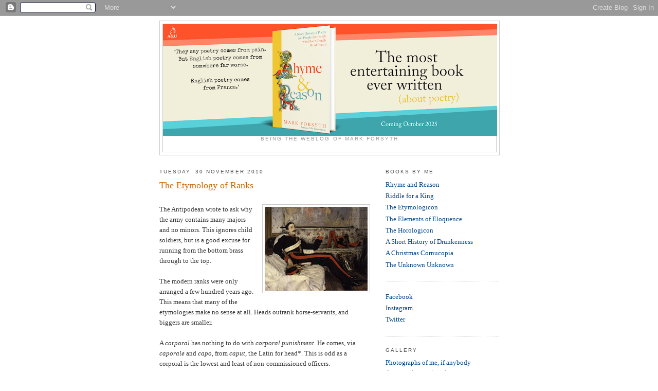

--- FILE ---
content_type: text/html; charset=UTF-8
request_url: https://blog.inkyfool.com/2010/11/etymology-of-ranks.html
body_size: 22126
content:
<!DOCTYPE html>
<html dir='ltr' xmlns='http://www.w3.org/1999/xhtml' xmlns:b='http://www.google.com/2005/gml/b' xmlns:data='http://www.google.com/2005/gml/data' xmlns:expr='http://www.google.com/2005/gml/expr'>
<head>
<link href='https://www.blogger.com/static/v1/widgets/2944754296-widget_css_bundle.css' rel='stylesheet' type='text/css'/>
<meta content='text/html; charset=UTF-8' http-equiv='Content-Type'/>
<meta content='blogger' name='generator'/>
<link href='https://blog.inkyfool.com/favicon.ico' rel='icon' type='image/x-icon'/>
<link href='https://blog.inkyfool.com/2010/11/etymology-of-ranks.html' rel='canonical'/>
<link rel="alternate" type="application/atom+xml" title="Inky Fool - Atom" href="https://blog.inkyfool.com/feeds/posts/default" />
<link rel="alternate" type="application/rss+xml" title="Inky Fool - RSS" href="https://blog.inkyfool.com/feeds/posts/default?alt=rss" />
<link rel="service.post" type="application/atom+xml" title="Inky Fool - Atom" href="https://www.blogger.com/feeds/2629301231907528990/posts/default" />

<link rel="alternate" type="application/atom+xml" title="Inky Fool - Atom" href="https://blog.inkyfool.com/feeds/2639281520454211420/comments/default" />
<!--Can't find substitution for tag [blog.ieCssRetrofitLinks]-->
<link href='https://blogger.googleusercontent.com/img/b/R29vZ2xl/AVvXsEiX-UqqZ54Wdudj5gBa0XiFm1vZ_UN-nhYjitKlB2mXBNvB60omcca646-QFgz4aT_OWDTQYLPEBXY0qgzsdAyyeDhVG4BhzFEJBhIGdGKrShkof8yRdMG-iSsL7a17kwbIb7lABnykowJ4/s200/Col.-Frederick-Gustavus-Burnaby1-500x408.jpg' rel='image_src'/>
<meta content='https://blog.inkyfool.com/2010/11/etymology-of-ranks.html' property='og:url'/>
<meta content='The Etymology of Ranks' property='og:title'/>
<meta content=' The Antipodean wrote to ask why the army contains many majors and no minors. This ignores child soldiers, but is a good excuse for running ...' property='og:description'/>
<meta content='https://blogger.googleusercontent.com/img/b/R29vZ2xl/AVvXsEiX-UqqZ54Wdudj5gBa0XiFm1vZ_UN-nhYjitKlB2mXBNvB60omcca646-QFgz4aT_OWDTQYLPEBXY0qgzsdAyyeDhVG4BhzFEJBhIGdGKrShkof8yRdMG-iSsL7a17kwbIb7lABnykowJ4/w1200-h630-p-k-no-nu/Col.-Frederick-Gustavus-Burnaby1-500x408.jpg' property='og:image'/>
<title>Inky Fool: The Etymology of Ranks</title>
<style id='page-skin-1' type='text/css'><!--
/*
-----------------------------------------------
Blogger Template Style
Name:     Minima
Date:     26 Feb 2004
Updated by: Blogger Team
----------------------------------------------- */
/* Use this with templates/template-twocol.html */
body {
background:#ffffff;
margin:0;
color:#333333;
font:x-small Georgia Serif;
font-size/* */:/**/small;
font-size: /**/small;
text-align: center;
}
a:link {
color:#00468c;
text-decoration:none;
}
a:visited {
color:#8c6946;
text-decoration:none;
}
a:hover {
color:#cc6600;
text-decoration:underline;
}
a img {
border-width:0;
}
/* Header
-----------------------------------------------
*/
#header-wrapper {
width:660px;
margin:0 auto 10px;
border:1px solid #cccccc;
}
#header-inner {
background-position: center;
margin-left: auto;
margin-right: auto;
}
#header {
margin: 5px;
border: 1px solid #cccccc;
text-align: center;
color:#ffffff;
}
#header h1 {
margin:5px 5px 0;
padding:15px 20px .25em;
line-height:1.2em;
text-transform:uppercase;
letter-spacing:.2em;
font: normal normal 200% Georgia, Serif;
}
#header a {
color:#ffffff;
text-decoration:none;
}
#header a:hover {
color:#ffffff;
}
#header .description {
margin:0 5px 5px;
padding:0 20px 15px;
max-width:700px;
text-transform:uppercase;
letter-spacing:.2em;
line-height: 1.4em;
font: normal normal 78% 'Trebuchet MS', Trebuchet, Arial, Verdana, Sans-serif;
color: #999999;
}
#header img {
margin-left: auto;
margin-right: auto;
}
/* Outer-Wrapper
----------------------------------------------- */
#outer-wrapper {
width: 660px;
margin:0 auto;
padding:10px;
text-align:left;
font: normal normal 100% Georgia, Serif;
}
#main-wrapper {
width: 410px;
float: left;
word-wrap: break-word; /* fix for long text breaking sidebar float in IE */
overflow: hidden;     /* fix for long non-text content breaking IE sidebar float */
}
#sidebar-wrapper {
width: 220px;
float: right;
word-wrap: break-word; /* fix for long text breaking sidebar float in IE */
overflow: hidden;      /* fix for long non-text content breaking IE sidebar float */
}
/* Headings
----------------------------------------------- */
h2 {
margin:1.5em 0 .75em;
font:normal normal 78% 'Trebuchet MS',Trebuchet,Arial,Verdana,Sans-serif;
line-height: 1.4em;
text-transform:uppercase;
letter-spacing:.2em;
color:#4c4c4c;
}
/* Posts
-----------------------------------------------
*/
h2.date-header {
margin:1.5em 0 .5em;
}
.post {
margin:.5em 0 1.5em;
border-bottom:1px dotted #cccccc;
padding-bottom:1.5em;
}
.post h3 {
margin:.25em 0 0;
padding:0 0 4px;
font-size:140%;
font-weight:normal;
line-height:1.4em;
color:#cc6600;
}
.post h3 a, .post h3 a:visited, .post h3 strong {
display:block;
text-decoration:none;
color:#cc6600;
font-weight:normal;
}
.post h3 strong, .post h3 a:hover {
color:#333333;
}
.post-body {
margin:0 0 .75em;
line-height:1.6em;
}
.post-body blockquote {
line-height:1.3em;
}
.post-footer {
margin: .75em 0;
color:#4c4c4c;
text-transform:uppercase;
letter-spacing:.1em;
font: normal normal 78% 'Trebuchet MS', Trebuchet, Arial, Verdana, Sans-serif;
line-height: 1.4em;
}
.comment-link {
margin-left:.6em;
}
.post img, table.tr-caption-container {
padding:4px;
border:1px solid #cccccc;
}
.tr-caption-container img {
border: none;
padding: 0;
}
.post blockquote {
margin:1em 20px;
}
.post blockquote p {
margin:.75em 0;
}
/* Comments
----------------------------------------------- */
#comments h4 {
margin:1em 0;
font-weight: bold;
line-height: 1.4em;
text-transform:uppercase;
letter-spacing:.2em;
color: #4c4c4c;
}
#comments-block {
margin:1em 0 1.5em;
line-height:1.6em;
}
#comments-block .comment-author {
margin:.5em 0;
}
#comments-block .comment-body {
margin:.25em 0 0;
}
#comments-block .comment-footer {
margin:-.25em 0 2em;
line-height: 1.4em;
text-transform:uppercase;
letter-spacing:.1em;
}
#comments-block .comment-body p {
margin:0 0 .75em;
}
.deleted-comment {
font-style:italic;
color:gray;
}
#blog-pager-newer-link {
float: left;
}
#blog-pager-older-link {
float: right;
}
#blog-pager {
text-align: center;
}
.feed-links {
clear: both;
line-height: 2.5em;
}
/* Sidebar Content
----------------------------------------------- */
.sidebar {
color: #666666;
line-height: 1.5em;
}
.sidebar ul {
list-style:none;
margin:0 0 0;
padding:0 0 0;
}
.sidebar li {
margin:0;
padding-top:0;
padding-right:0;
padding-bottom:.25em;
padding-left:15px;
text-indent:-15px;
line-height:1.5em;
}
.sidebar .widget, .main .widget {
border-bottom:1px dotted #cccccc;
margin:0 0 1.5em;
padding:0 0 1.5em;
}
.main .Blog {
border-bottom-width: 0;
}
/* Profile
----------------------------------------------- */
.profile-img {
float: left;
margin-top: 0;
margin-right: 5px;
margin-bottom: 5px;
margin-left: 0;
padding: 4px;
border: 1px solid #cccccc;
}
.profile-data {
margin:0;
text-transform:uppercase;
letter-spacing:.1em;
font: normal normal 78% 'Trebuchet MS', Trebuchet, Arial, Verdana, Sans-serif;
color: #4c4c4c;
font-weight: bold;
line-height: 1.6em;
}
.profile-datablock {
margin:.5em 0 .5em;
}
.profile-textblock {
margin: 0.5em 0;
line-height: 1.6em;
}
.profile-link {
font: normal normal 78% 'Trebuchet MS', Trebuchet, Arial, Verdana, Sans-serif;
text-transform: uppercase;
letter-spacing: .1em;
}
/* Footer
----------------------------------------------- */
#footer {
width:660px;
clear:both;
margin:0 auto;
padding-top:15px;
line-height: 1.6em;
text-transform:uppercase;
letter-spacing:.1em;
text-align: center;
}

--></style>
<link href='https://www.blogger.com/dyn-css/authorization.css?targetBlogID=2629301231907528990&amp;zx=0b1b59bc-23e5-48bd-bce6-0550e7818b8d' media='none' onload='if(media!=&#39;all&#39;)media=&#39;all&#39;' rel='stylesheet'/><noscript><link href='https://www.blogger.com/dyn-css/authorization.css?targetBlogID=2629301231907528990&amp;zx=0b1b59bc-23e5-48bd-bce6-0550e7818b8d' rel='stylesheet'/></noscript>
<meta name='google-adsense-platform-account' content='ca-host-pub-1556223355139109'/>
<meta name='google-adsense-platform-domain' content='blogspot.com'/>

</head>
<body>
<div class='navbar section' id='navbar'><div class='widget Navbar' data-version='1' id='Navbar1'><script type="text/javascript">
    function setAttributeOnload(object, attribute, val) {
      if(window.addEventListener) {
        window.addEventListener('load',
          function(){ object[attribute] = val; }, false);
      } else {
        window.attachEvent('onload', function(){ object[attribute] = val; });
      }
    }
  </script>
<div id="navbar-iframe-container"></div>
<script type="text/javascript" src="https://apis.google.com/js/platform.js"></script>
<script type="text/javascript">
      gapi.load("gapi.iframes:gapi.iframes.style.bubble", function() {
        if (gapi.iframes && gapi.iframes.getContext) {
          gapi.iframes.getContext().openChild({
              url: 'https://www.blogger.com/navbar/2629301231907528990?po\x3d2639281520454211420\x26origin\x3dhttps://blog.inkyfool.com',
              where: document.getElementById("navbar-iframe-container"),
              id: "navbar-iframe"
          });
        }
      });
    </script><script type="text/javascript">
(function() {
var script = document.createElement('script');
script.type = 'text/javascript';
script.src = '//pagead2.googlesyndication.com/pagead/js/google_top_exp.js';
var head = document.getElementsByTagName('head')[0];
if (head) {
head.appendChild(script);
}})();
</script>
</div></div>
<div id='outer-wrapper'><div id='wrap2'>
<!-- skip links for text browsers -->
<span id='skiplinks' style='display:none;'>
<a href='#main'>skip to main </a> |
      <a href='#sidebar'>skip to sidebar</a>
</span>
<div id='header-wrapper'>
<div class='header section' id='header'><div class='widget Header' data-version='1' id='Header1'>
<div id='header-inner'>
<a href='https://blog.inkyfool.com/' style='display: block'>
<img alt='Inky Fool' height='217px; ' id='Header1_headerimg' src='https://blogger.googleusercontent.com/img/a/AVvXsEh838efhkyNL0zVD-z11Nd2b881c1mQsQxu3AYNCieYe5Lfq4wpQYEuxZ6vfj9Xhku-DJcU_tYApbdhbuP3kXOClv8n9McLjlgEPkwXUBlgCUlEoTfU8UPvhPZAiDsCyD-Tm2inCBudu3jug3w0ujWff2RD1Gv4O8hgnthYaGGI9d7NrabAmEgjVxUVat8=s650' style='display: block' width='650px; '/>
</a>
<div class='descriptionwrapper'>
<p class='description'><span>Being the weblog of Mark Forsyth</span></p>
</div>
</div>
</div></div>
</div>
<div id='content-wrapper'>
<div id='crosscol-wrapper' style='text-align:center'>
<div class='crosscol no-items section' id='crosscol'></div>
</div>
<div id='main-wrapper'>
<div class='main section' id='main'><div class='widget Blog' data-version='1' id='Blog1'>
<div class='blog-posts hfeed'>

          <div class="date-outer">
        
<h2 class='date-header'><span>Tuesday, 30 November 2010</span></h2>

          <div class="date-posts">
        
<div class='post-outer'>
<div class='post hentry uncustomized-post-template' itemprop='blogPost' itemscope='itemscope' itemtype='http://schema.org/BlogPosting'>
<meta content='https://blogger.googleusercontent.com/img/b/R29vZ2xl/AVvXsEiX-UqqZ54Wdudj5gBa0XiFm1vZ_UN-nhYjitKlB2mXBNvB60omcca646-QFgz4aT_OWDTQYLPEBXY0qgzsdAyyeDhVG4BhzFEJBhIGdGKrShkof8yRdMG-iSsL7a17kwbIb7lABnykowJ4/s200/Col.-Frederick-Gustavus-Burnaby1-500x408.jpg' itemprop='image_url'/>
<meta content='2629301231907528990' itemprop='blogId'/>
<meta content='2639281520454211420' itemprop='postId'/>
<a name='2639281520454211420'></a>
<h3 class='post-title entry-title' itemprop='name'>
The Etymology of Ranks
</h3>
<div class='post-header'>
<div class='post-header-line-1'></div>
</div>
<div class='post-body entry-content' id='post-body-2639281520454211420' itemprop='description articleBody'>
<div style="text-align: center;"><br />
</div><a href="https://blogger.googleusercontent.com/img/b/R29vZ2xl/AVvXsEiX-UqqZ54Wdudj5gBa0XiFm1vZ_UN-nhYjitKlB2mXBNvB60omcca646-QFgz4aT_OWDTQYLPEBXY0qgzsdAyyeDhVG4BhzFEJBhIGdGKrShkof8yRdMG-iSsL7a17kwbIb7lABnykowJ4/s1600/Col.-Frederick-Gustavus-Burnaby1-500x408.jpg" imageanchor="1" style="clear: right; float: right; margin-bottom: 1em; margin-left: 1em;"><img border="0" height="163" src="https://blogger.googleusercontent.com/img/b/R29vZ2xl/AVvXsEiX-UqqZ54Wdudj5gBa0XiFm1vZ_UN-nhYjitKlB2mXBNvB60omcca646-QFgz4aT_OWDTQYLPEBXY0qgzsdAyyeDhVG4BhzFEJBhIGdGKrShkof8yRdMG-iSsL7a17kwbIb7lABnykowJ4/s200/Col.-Frederick-Gustavus-Burnaby1-500x408.jpg" width="200" /></a>The Antipodean wrote to ask why the army contains many majors and no minors. This ignores child soldiers, but is a good excuse for running from the bottom brass through to the top.<br />
<br />
The modern ranks were only arranged a few hundred years ago. This means that many of the etymologies make no sense at all. Heads outrank horse-servants, and biggers are smaller.<br />
<br />
A <i>corporal </i>has nothing to do with <i>corporal punishment</i>. He comes, via <i>caporale </i>and <i>capo</i>, from <i>caput,&nbsp;</i>the Latin for head*. This is odd as a corporal is the lowest and least of non-commissioned officers.<br />
<br />
A <i>sergeant </i>is simply a <i>servant</i>, and is therefore superior to the head.<br />
<br />
A<i> lieu-tenant</i> is simply French for a place-holder, or a substitute. The idea is that if I can't be present in person I can send a somebody to take my place and to <i>act with my authority</i>.&nbsp;American lieutenants are <i>loo-tenants</i>, because they're incontinent. English lieutenants are <i>left-tenants</i>, because they're all socialist. French lieutenants have women.<br />
<br />
A <i>captain</i>, like <i>corporal</i>,<i>&nbsp;</i>derives from the Latin <i>caput</i>, meaning <i>head</i>.<br />
<br />
Major is Latin for <i>bigger</i>. A <i>major </i>was originally a shortening of <i>sergeant-major</i>&nbsp;or <i>bigger servant&nbsp;</i>and his rank has been steadily rising. In <i>Catch-22</i> a chap whose name is Major Major Major is promoted to the rank of major through an administrative error: thus becoming Major Major Major Major.<br />
<br />
A <i>colonel </i>is, literally, a <i>colonnade</i>. A colonnade is a line of columns and a colonel is the chap marching at the head of a column. In a nutshell, <i>colonels </i>have nothing to do with <i>kernels</i>, and there is no truth in them.<br />
<br />
<i>Generals </i>are, in general, the general head of the army. It is a shortening of <i>captain general</i>, which was formed along the same lines as <i>attorney general </i>and <i>Estates General</i> and other post-positive adjectives. Generals are therefore generic and genetic, ruling over a genus of soldiers.<br />
<br />
I have always wilfully misunderstood Hamlet's line about a play being "caviar to the general" as referring to a gourmandising soldier. The phrase actually means that, just as caviar is disliked by the general public, but loved by gourmets, so the play he refers to is unpopular with <a href="http://inkyfool.blogspot.com/2010/06/pin-numbers-and-greek-masses.html">the hoi polloi</a>, but appreciated by those who know about such things. I am certain that Shakespeare must have used the phrase himself, before giving it to Hamlet.<br />
<br />
<i>Fields Marshals</i> are not, etymologically, martial. <i>Martial</i>&nbsp;comes from <i>Mars</i>, the god of war and relates to <i><a href="http://inkyfool.blogspot.com/2010/09/wladyslaw-lach-szyrma-and-first-martian.html">martians</a></i>. Marshals, on the other hand, are <i>mare-skalkaz</i> or <i>horse-servants</i>. Thus putting them, etymologically, below corporals, which shows how logical the army is. It also makes <a href="http://inkyfool.blogspot.com/2009/12/in-1883-alphonse-allais-exhibited.html">Marshall Ney's name even more amusing</a>.<br />
<br />
And soldiers themselves: the word derives, <a href="http://inkyfool.blogspot.com/2010/03/salt.html">as I have already mentioned</a>, from salt. This means that, if you're an officer, you have salty privates.<br />
<br />
Incidentally, what do you get if you drop a grand piano on a barracks?<br />
<br />
A flat major.<br />
<br />
Now repeat with a pit-shaft.<br />
<br />
<object height="325" width="400"><param name="movie" value="//www.youtube.com/v/Vjd1j8Bf6RI?fs=1&amp;hl=en_US&amp;rel=0"></param><param name="allowFullScreen" value="true"></param><param name="allowscriptaccess" value="always"></param><embed src="//www.youtube.com/v/Vjd1j8Bf6RI?fs=1&amp;hl=en_US&amp;rel=0" type="application/x-shockwave-flash" allowscriptaccess="always" allowfullscreen="true" width="400" height="325"></embed></object><br />
<br />
<br />
*Although some say that the reverse is true.
<div style='clear: both;'></div>
</div>
<div class='post-footer'>
<div class='post-footer-line post-footer-line-1'>
<span class='post-author vcard'>
Posted by
<span class='fn' itemprop='author' itemscope='itemscope' itemtype='http://schema.org/Person'>
<meta content='https://www.blogger.com/profile/01464964455944509750' itemprop='url'/>
<a class='g-profile' href='https://www.blogger.com/profile/01464964455944509750' rel='author' title='author profile'>
<span itemprop='name'>M.H. Forsyth</span>
</a>
</span>
</span>
<span class='post-timestamp'>
at
<meta content='https://blog.inkyfool.com/2010/11/etymology-of-ranks.html' itemprop='url'/>
<a class='timestamp-link' href='https://blog.inkyfool.com/2010/11/etymology-of-ranks.html' rel='bookmark' title='permanent link'><abbr class='published' itemprop='datePublished' title='2010-11-30T11:36:00Z'>11:36</abbr></a>
</span>
<span class='post-comment-link'>
</span>
<span class='post-icons'>
<span class='item-action'>
<a href='https://www.blogger.com/email-post/2629301231907528990/2639281520454211420' title='Email Post'>
<img alt='' class='icon-action' height='13' src='https://resources.blogblog.com/img/icon18_email.gif' width='18'/>
</a>
</span>
<span class='item-control blog-admin pid-157504939'>
<a href='https://www.blogger.com/post-edit.g?blogID=2629301231907528990&postID=2639281520454211420&from=pencil' title='Edit Post'>
<img alt='' class='icon-action' height='18' src='https://resources.blogblog.com/img/icon18_edit_allbkg.gif' width='18'/>
</a>
</span>
</span>
<div class='post-share-buttons goog-inline-block'>
<a class='goog-inline-block share-button sb-email' href='https://www.blogger.com/share-post.g?blogID=2629301231907528990&postID=2639281520454211420&target=email' target='_blank' title='Email This'><span class='share-button-link-text'>Email This</span></a><a class='goog-inline-block share-button sb-blog' href='https://www.blogger.com/share-post.g?blogID=2629301231907528990&postID=2639281520454211420&target=blog' onclick='window.open(this.href, "_blank", "height=270,width=475"); return false;' target='_blank' title='BlogThis!'><span class='share-button-link-text'>BlogThis!</span></a><a class='goog-inline-block share-button sb-twitter' href='https://www.blogger.com/share-post.g?blogID=2629301231907528990&postID=2639281520454211420&target=twitter' target='_blank' title='Share to X'><span class='share-button-link-text'>Share to X</span></a><a class='goog-inline-block share-button sb-facebook' href='https://www.blogger.com/share-post.g?blogID=2629301231907528990&postID=2639281520454211420&target=facebook' onclick='window.open(this.href, "_blank", "height=430,width=640"); return false;' target='_blank' title='Share to Facebook'><span class='share-button-link-text'>Share to Facebook</span></a><a class='goog-inline-block share-button sb-pinterest' href='https://www.blogger.com/share-post.g?blogID=2629301231907528990&postID=2639281520454211420&target=pinterest' target='_blank' title='Share to Pinterest'><span class='share-button-link-text'>Share to Pinterest</span></a>
</div>
</div>
<div class='post-footer-line post-footer-line-2'>
<span class='post-labels'>
Read more about:
<a href='https://blog.inkyfool.com/search/label/Etymology' rel='tag'>Etymology</a>,
<a href='https://blog.inkyfool.com/search/label/Military' rel='tag'>Military</a>
</span>
</div>
<div class='post-footer-line post-footer-line-3'>
<span class='post-location'>
</span>
</div>
</div>
</div>
<div class='comments' id='comments'>
<a name='comments'></a>
<h4>7 comments:</h4>
<div class='comments-content'>
<script async='async' src='' type='text/javascript'></script>
<script type='text/javascript'>
    (function() {
      var items = null;
      var msgs = null;
      var config = {};

// <![CDATA[
      var cursor = null;
      if (items && items.length > 0) {
        cursor = parseInt(items[items.length - 1].timestamp) + 1;
      }

      var bodyFromEntry = function(entry) {
        var text = (entry &&
                    ((entry.content && entry.content.$t) ||
                     (entry.summary && entry.summary.$t))) ||
            '';
        if (entry && entry.gd$extendedProperty) {
          for (var k in entry.gd$extendedProperty) {
            if (entry.gd$extendedProperty[k].name == 'blogger.contentRemoved') {
              return '<span class="deleted-comment">' + text + '</span>';
            }
          }
        }
        return text;
      }

      var parse = function(data) {
        cursor = null;
        var comments = [];
        if (data && data.feed && data.feed.entry) {
          for (var i = 0, entry; entry = data.feed.entry[i]; i++) {
            var comment = {};
            // comment ID, parsed out of the original id format
            var id = /blog-(\d+).post-(\d+)/.exec(entry.id.$t);
            comment.id = id ? id[2] : null;
            comment.body = bodyFromEntry(entry);
            comment.timestamp = Date.parse(entry.published.$t) + '';
            if (entry.author && entry.author.constructor === Array) {
              var auth = entry.author[0];
              if (auth) {
                comment.author = {
                  name: (auth.name ? auth.name.$t : undefined),
                  profileUrl: (auth.uri ? auth.uri.$t : undefined),
                  avatarUrl: (auth.gd$image ? auth.gd$image.src : undefined)
                };
              }
            }
            if (entry.link) {
              if (entry.link[2]) {
                comment.link = comment.permalink = entry.link[2].href;
              }
              if (entry.link[3]) {
                var pid = /.*comments\/default\/(\d+)\?.*/.exec(entry.link[3].href);
                if (pid && pid[1]) {
                  comment.parentId = pid[1];
                }
              }
            }
            comment.deleteclass = 'item-control blog-admin';
            if (entry.gd$extendedProperty) {
              for (var k in entry.gd$extendedProperty) {
                if (entry.gd$extendedProperty[k].name == 'blogger.itemClass') {
                  comment.deleteclass += ' ' + entry.gd$extendedProperty[k].value;
                } else if (entry.gd$extendedProperty[k].name == 'blogger.displayTime') {
                  comment.displayTime = entry.gd$extendedProperty[k].value;
                }
              }
            }
            comments.push(comment);
          }
        }
        return comments;
      };

      var paginator = function(callback) {
        if (hasMore()) {
          var url = config.feed + '?alt=json&v=2&orderby=published&reverse=false&max-results=50';
          if (cursor) {
            url += '&published-min=' + new Date(cursor).toISOString();
          }
          window.bloggercomments = function(data) {
            var parsed = parse(data);
            cursor = parsed.length < 50 ? null
                : parseInt(parsed[parsed.length - 1].timestamp) + 1
            callback(parsed);
            window.bloggercomments = null;
          }
          url += '&callback=bloggercomments';
          var script = document.createElement('script');
          script.type = 'text/javascript';
          script.src = url;
          document.getElementsByTagName('head')[0].appendChild(script);
        }
      };
      var hasMore = function() {
        return !!cursor;
      };
      var getMeta = function(key, comment) {
        if ('iswriter' == key) {
          var matches = !!comment.author
              && comment.author.name == config.authorName
              && comment.author.profileUrl == config.authorUrl;
          return matches ? 'true' : '';
        } else if ('deletelink' == key) {
          return config.baseUri + '/comment/delete/'
               + config.blogId + '/' + comment.id;
        } else if ('deleteclass' == key) {
          return comment.deleteclass;
        }
        return '';
      };

      var replybox = null;
      var replyUrlParts = null;
      var replyParent = undefined;

      var onReply = function(commentId, domId) {
        if (replybox == null) {
          // lazily cache replybox, and adjust to suit this style:
          replybox = document.getElementById('comment-editor');
          if (replybox != null) {
            replybox.height = '250px';
            replybox.style.display = 'block';
            replyUrlParts = replybox.src.split('#');
          }
        }
        if (replybox && (commentId !== replyParent)) {
          replybox.src = '';
          document.getElementById(domId).insertBefore(replybox, null);
          replybox.src = replyUrlParts[0]
              + (commentId ? '&parentID=' + commentId : '')
              + '#' + replyUrlParts[1];
          replyParent = commentId;
        }
      };

      var hash = (window.location.hash || '#').substring(1);
      var startThread, targetComment;
      if (/^comment-form_/.test(hash)) {
        startThread = hash.substring('comment-form_'.length);
      } else if (/^c[0-9]+$/.test(hash)) {
        targetComment = hash.substring(1);
      }

      // Configure commenting API:
      var configJso = {
        'maxDepth': config.maxThreadDepth
      };
      var provider = {
        'id': config.postId,
        'data': items,
        'loadNext': paginator,
        'hasMore': hasMore,
        'getMeta': getMeta,
        'onReply': onReply,
        'rendered': true,
        'initComment': targetComment,
        'initReplyThread': startThread,
        'config': configJso,
        'messages': msgs
      };

      var render = function() {
        if (window.goog && window.goog.comments) {
          var holder = document.getElementById('comment-holder');
          window.goog.comments.render(holder, provider);
        }
      };

      // render now, or queue to render when library loads:
      if (window.goog && window.goog.comments) {
        render();
      } else {
        window.goog = window.goog || {};
        window.goog.comments = window.goog.comments || {};
        window.goog.comments.loadQueue = window.goog.comments.loadQueue || [];
        window.goog.comments.loadQueue.push(render);
      }
    })();
// ]]>
  </script>
<div id='comment-holder'>
<div class="comment-thread toplevel-thread"><ol id="top-ra"><li class="comment" id="c7689384983611894458"><div class="avatar-image-container"><img src="//resources.blogblog.com/img/blank.gif" alt=""/></div><div class="comment-block"><div class="comment-header"><cite class="user">Bonvicino</cite><span class="icon user "></span><span class="datetime secondary-text"><a rel="nofollow" href="https://blog.inkyfool.com/2010/11/etymology-of-ranks.html?showComment=1291117698212#c7689384983611894458">30 November 2010 at 11:48</a></span></div><p class="comment-content">Thanks for that.  It is only with immense difficulty that I have been able to resist spending the rest of the day watching Big Train sketches on YouTube instead of working.</p><span class="comment-actions secondary-text"><a class="comment-reply" target="_self" data-comment-id="7689384983611894458">Reply</a><span class="item-control blog-admin blog-admin pid-1335923923"><a target="_self" href="https://www.blogger.com/comment/delete/2629301231907528990/7689384983611894458">Delete</a></span></span></div><div class="comment-replies"><div id="c7689384983611894458-rt" class="comment-thread inline-thread hidden"><span class="thread-toggle thread-expanded"><span class="thread-arrow"></span><span class="thread-count"><a target="_self">Replies</a></span></span><ol id="c7689384983611894458-ra" class="thread-chrome thread-expanded"><div></div><div id="c7689384983611894458-continue" class="continue"><a class="comment-reply" target="_self" data-comment-id="7689384983611894458">Reply</a></div></ol></div></div><div class="comment-replybox-single" id="c7689384983611894458-ce"></div></li><li class="comment" id="c8048946582299206999"><div class="avatar-image-container"><img src="//resources.blogblog.com/img/blank.gif" alt=""/></div><div class="comment-block"><div class="comment-header"><cite class="user">Madeleine Bassett</cite><span class="icon user "></span><span class="datetime secondary-text"><a rel="nofollow" href="https://blog.inkyfool.com/2010/11/etymology-of-ranks.html?showComment=1291117987371#c8048946582299206999">30 November 2010 at 11:53</a></span></div><p class="comment-content">Surely gourmandising has a &#39;u&#39;? And are you pedant-baiting with your reference to &quot;THE hoi polloi&quot;? x</p><span class="comment-actions secondary-text"><a class="comment-reply" target="_self" data-comment-id="8048946582299206999">Reply</a><span class="item-control blog-admin blog-admin pid-1335923923"><a target="_self" href="https://www.blogger.com/comment/delete/2629301231907528990/8048946582299206999">Delete</a></span></span></div><div class="comment-replies"><div id="c8048946582299206999-rt" class="comment-thread inline-thread hidden"><span class="thread-toggle thread-expanded"><span class="thread-arrow"></span><span class="thread-count"><a target="_self">Replies</a></span></span><ol id="c8048946582299206999-ra" class="thread-chrome thread-expanded"><div></div><div id="c8048946582299206999-continue" class="continue"><a class="comment-reply" target="_self" data-comment-id="8048946582299206999">Reply</a></div></ol></div></div><div class="comment-replybox-single" id="c8048946582299206999-ce"></div></li><li class="comment" id="c8257873906014027732"><div class="avatar-image-container"><img src="//resources.blogblog.com/img/blank.gif" alt=""/></div><div class="comment-block"><div class="comment-header"><cite class="user">Madeline Bassett</cite><span class="icon user "></span><span class="datetime secondary-text"><a rel="nofollow" href="https://blog.inkyfool.com/2010/11/etymology-of-ranks.html?showComment=1291118123753#c8257873906014027732">30 November 2010 at 11:55</a></span></div><p class="comment-content">Just realised that it should be Madeline with only two &#39;e&#39;s. Sorry Dogberry, I am not worthy of my Wodehouses.</p><span class="comment-actions secondary-text"><a class="comment-reply" target="_self" data-comment-id="8257873906014027732">Reply</a><span class="item-control blog-admin blog-admin pid-1335923923"><a target="_self" href="https://www.blogger.com/comment/delete/2629301231907528990/8257873906014027732">Delete</a></span></span></div><div class="comment-replies"><div id="c8257873906014027732-rt" class="comment-thread inline-thread hidden"><span class="thread-toggle thread-expanded"><span class="thread-arrow"></span><span class="thread-count"><a target="_self">Replies</a></span></span><ol id="c8257873906014027732-ra" class="thread-chrome thread-expanded"><div></div><div id="c8257873906014027732-continue" class="continue"><a class="comment-reply" target="_self" data-comment-id="8257873906014027732">Reply</a></div></ol></div></div><div class="comment-replybox-single" id="c8257873906014027732-ce"></div></li><li class="comment" id="c1051793552774044291"><div class="avatar-image-container"><img src="//blogger.googleusercontent.com/img/b/R29vZ2xl/AVvXsEip3R8z5ltXnc58s-xJoxmxpfSPU-oHWHmyE_Vk8CK13E1HYYCOmBz9dCowYJCP3nlM8rleLd0nk2mPrSp-VBHWNLZk7P5wp40thjb9jUjdmn0s1TiZfISdScsuxBv0bA/s45-c/markphone.jpg" alt=""/></div><div class="comment-block"><div class="comment-header"><cite class="user"><a href="https://www.blogger.com/profile/01464964455944509750" rel="nofollow">M.H. Forsyth</a></cite><span class="icon user blog-author"></span><span class="datetime secondary-text"><a rel="nofollow" href="https://blog.inkyfool.com/2010/11/etymology-of-ranks.html?showComment=1291118812711#c1051793552774044291">30 November 2010 at 12:06</a></span></div><p class="comment-content">My fingers are as lazy as yours are over-industrious. As for hoi polloi, I have posted an internal link. You can click upon the words for my threadbare thoughts.<br><br>Yours in dumb importunity,<br>Dogberry</p><span class="comment-actions secondary-text"><a class="comment-reply" target="_self" data-comment-id="1051793552774044291">Reply</a><span class="item-control blog-admin blog-admin pid-157504939"><a target="_self" href="https://www.blogger.com/comment/delete/2629301231907528990/1051793552774044291">Delete</a></span></span></div><div class="comment-replies"><div id="c1051793552774044291-rt" class="comment-thread inline-thread hidden"><span class="thread-toggle thread-expanded"><span class="thread-arrow"></span><span class="thread-count"><a target="_self">Replies</a></span></span><ol id="c1051793552774044291-ra" class="thread-chrome thread-expanded"><div></div><div id="c1051793552774044291-continue" class="continue"><a class="comment-reply" target="_self" data-comment-id="1051793552774044291">Reply</a></div></ol></div></div><div class="comment-replybox-single" id="c1051793552774044291-ce"></div></li><li class="comment" id="c1575202237901518847"><div class="avatar-image-container"><img src="//resources.blogblog.com/img/blank.gif" alt=""/></div><div class="comment-block"><div class="comment-header"><cite class="user">Anonymous</cite><span class="icon user "></span><span class="datetime secondary-text"><a rel="nofollow" href="https://blog.inkyfool.com/2010/11/etymology-of-ranks.html?showComment=1291120663469#c1575202237901518847">30 November 2010 at 12:37</a></span></div><p class="comment-content">The Straight Dope tackled a related topic a while back that might be of interest: http://www.straightdope.com/columns/read/796/why-does-a-lt-gen-outrank-a-maj-gen-but-a-maj-outranks-a-lt</p><span class="comment-actions secondary-text"><a class="comment-reply" target="_self" data-comment-id="1575202237901518847">Reply</a><span class="item-control blog-admin blog-admin pid-1335923923"><a target="_self" href="https://www.blogger.com/comment/delete/2629301231907528990/1575202237901518847">Delete</a></span></span></div><div class="comment-replies"><div id="c1575202237901518847-rt" class="comment-thread inline-thread hidden"><span class="thread-toggle thread-expanded"><span class="thread-arrow"></span><span class="thread-count"><a target="_self">Replies</a></span></span><ol id="c1575202237901518847-ra" class="thread-chrome thread-expanded"><div></div><div id="c1575202237901518847-continue" class="continue"><a class="comment-reply" target="_self" data-comment-id="1575202237901518847">Reply</a></div></ol></div></div><div class="comment-replybox-single" id="c1575202237901518847-ce"></div></li><li class="comment" id="c6627880144129099371"><div class="avatar-image-container"><img src="//www.blogger.com/img/blogger_logo_round_35.png" alt=""/></div><div class="comment-block"><div class="comment-header"><cite class="user"><a href="https://www.blogger.com/profile/09066092338778209578" rel="nofollow">J. David Robison</a></cite><span class="icon user "></span><span class="datetime secondary-text"><a rel="nofollow" href="https://blog.inkyfool.com/2010/11/etymology-of-ranks.html?showComment=1614452929812#c6627880144129099371">27 February 2021 at 19:08</a></span></div><p class="comment-content">Came back to this after a while to find the video clip but it&#39;s gone! Is there a new link anywhere? What show was that?</p><span class="comment-actions secondary-text"><a class="comment-reply" target="_self" data-comment-id="6627880144129099371">Reply</a><span class="item-control blog-admin blog-admin pid-1829484712"><a target="_self" href="https://www.blogger.com/comment/delete/2629301231907528990/6627880144129099371">Delete</a></span></span></div><div class="comment-replies"><div id="c6627880144129099371-rt" class="comment-thread inline-thread"><span class="thread-toggle thread-expanded"><span class="thread-arrow"></span><span class="thread-count"><a target="_self">Replies</a></span></span><ol id="c6627880144129099371-ra" class="thread-chrome thread-expanded"><div><li class="comment" id="c6416637199272261955"><div class="avatar-image-container"><img src="//blogger.googleusercontent.com/img/b/R29vZ2xl/AVvXsEip3R8z5ltXnc58s-xJoxmxpfSPU-oHWHmyE_Vk8CK13E1HYYCOmBz9dCowYJCP3nlM8rleLd0nk2mPrSp-VBHWNLZk7P5wp40thjb9jUjdmn0s1TiZfISdScsuxBv0bA/s45-c/markphone.jpg" alt=""/></div><div class="comment-block"><div class="comment-header"><cite class="user"><a href="https://www.blogger.com/profile/01464964455944509750" rel="nofollow">M.H. Forsyth</a></cite><span class="icon user blog-author"></span><span class="datetime secondary-text"><a rel="nofollow" href="https://blog.inkyfool.com/2010/11/etymology-of-ranks.html?showComment=1614456799313#c6416637199272261955">27 February 2021 at 20:13</a></span></div><p class="comment-content">The show was Big Train (see comment above), but I don&#8217;t know what the sketch was. </p><span class="comment-actions secondary-text"><span class="item-control blog-admin blog-admin pid-157504939"><a target="_self" href="https://www.blogger.com/comment/delete/2629301231907528990/6416637199272261955">Delete</a></span></span></div><div class="comment-replies"><div id="c6416637199272261955-rt" class="comment-thread inline-thread hidden"><span class="thread-toggle thread-expanded"><span class="thread-arrow"></span><span class="thread-count"><a target="_self">Replies</a></span></span><ol id="c6416637199272261955-ra" class="thread-chrome thread-expanded"><div></div><div id="c6416637199272261955-continue" class="continue"><a class="comment-reply" target="_self" data-comment-id="6416637199272261955">Reply</a></div></ol></div></div><div class="comment-replybox-single" id="c6416637199272261955-ce"></div></li></div><div id="c6627880144129099371-continue" class="continue"><a class="comment-reply" target="_self" data-comment-id="6627880144129099371">Reply</a></div></ol></div></div><div class="comment-replybox-single" id="c6627880144129099371-ce"></div></li></ol><div id="top-continue" class="continue"><a class="comment-reply" target="_self">Add comment</a></div><div class="comment-replybox-thread" id="top-ce"></div><div class="loadmore hidden" data-post-id="2639281520454211420"><a target="_self">Load more...</a></div></div>
</div>
</div>
<p class='comment-footer'>
<div class='comment-form'>
<a name='comment-form'></a>
<p>
</p>
<a href='https://www.blogger.com/comment/frame/2629301231907528990?po=2639281520454211420&hl=en-GB&saa=85391&origin=https://blog.inkyfool.com' id='comment-editor-src'></a>
<iframe allowtransparency='true' class='blogger-iframe-colorize blogger-comment-from-post' frameborder='0' height='410px' id='comment-editor' name='comment-editor' src='' width='100%'></iframe>
<script src='https://www.blogger.com/static/v1/jsbin/2830521187-comment_from_post_iframe.js' type='text/javascript'></script>
<script type='text/javascript'>
      BLOG_CMT_createIframe('https://www.blogger.com/rpc_relay.html');
    </script>
</div>
</p>
<div id='backlinks-container'>
<div id='Blog1_backlinks-container'>
</div>
</div>
</div>
</div>

        </div></div>
      
</div>
<div class='blog-pager' id='blog-pager'>
<span id='blog-pager-newer-link'>
<a class='blog-pager-newer-link' href='https://blog.inkyfool.com/2010/12/fools-quotation.html' id='Blog1_blog-pager-newer-link' title='Newer Post'>Newer Post</a>
</span>
<span id='blog-pager-older-link'>
<a class='blog-pager-older-link' href='https://blog.inkyfool.com/2010/11/smarting-phones.html' id='Blog1_blog-pager-older-link' title='Older Post'>Older Post</a>
</span>
<a class='home-link' href='https://blog.inkyfool.com/'>Home</a>
</div>
<div class='clear'></div>
<div class='post-feeds'>
<div class='feed-links'>
Subscribe to:
<a class='feed-link' href='https://blog.inkyfool.com/feeds/2639281520454211420/comments/default' target='_blank' type='application/atom+xml'>Post Comments (Atom)</a>
</div>
</div>
</div></div>
</div>
<div id='sidebar-wrapper'>
<div class='sidebar section' id='sidebar'><div class='widget LinkList' data-version='1' id='LinkList2'>
<h2>Books by Me</h2>
<div class='widget-content'>
<ul>
<li><a href='https://www.amazon.co.uk/Rhyme-Reason-Mark-Forsyth/dp/1805465287/ref=sr_1_4?crid=1HYYA4N4K650X&dib=eyJ2IjoiMSJ9.[base64].WZllPNAGXmtzWVFJFRoi9UIe05dXteuprGhKrAaulRA&dib_tag=se&keywords=rhyme+and+reason+book&qid=1753457832&sprefix=rhyme+and+reason+boo%2Caps%2C97&sr=8-4'>Rhyme and Reason</a></li>
<li><a href='https://www.amazon.co.uk/Riddle-King-Mark-Forsyth/dp/1788453166/ref=sr_1_7?dib=eyJ2IjoiMSJ9.[base64].lyt4dOAJFk7EdcLHB4i7FZ0VV2ZsiYHyDFptGhhTij8&dib_tag=se&qid=1753457880&refinements=p_27%3AMark+Forsyth&s=books&sr=1-7&text=Mark+Forsyth'>Riddle for a King</a></li>
<li><a href='https://www.amazon.co.uk/Etymologicon-Circular-Through-Connections-Language/dp/1785781707/ref=sr_1_1?dib=eyJ2IjoiMSJ9.[base64].lyt4dOAJFk7EdcLHB4i7FZ0VV2ZsiYHyDFptGhhTij8&dib_tag=se&qid=1753457912&refinements=p_27%3AMark+Forsyth&s=books&sr=1-1&text=Mark+Forsyth'>The Etymologicon</a></li>
<li><a href='https://www.amazon.co.uk/Elements-Eloquence-Perfect-English-Phrase-ebook/dp/B00KFEJN3Q/ref=sr_1_2?dib=eyJ2IjoiMSJ9.[base64].lyt4dOAJFk7EdcLHB4i7FZ0VV2ZsiYHyDFptGhhTij8&dib_tag=se&qid=1753457912&refinements=p_27%3AMark+Forsyth&s=books&sr=1-2&text=Mark+Forsyth'>The Elements of Eloquence</a></li>
<li><a href='https://www.amazon.co.uk/Horologicon-Jaunt-Through-English-Language/dp/1785781715/ref=sr_1_3?dib=eyJ2IjoiMSJ9.[base64].lyt4dOAJFk7EdcLHB4i7FZ0VV2ZsiYHyDFptGhhTij8&dib_tag=se&qid=1753457912&refinements=p_27%3AMark+Forsyth&s=books&sr=1-3&text=Mark+Forsyth'>The Horologicon</a></li>
<li><a href='https://www.amazon.co.uk/Short-History-Drunkenness-Mark-Forsyth/dp/0241359244/ref=sr_1_6?dib=eyJ2IjoiMSJ9.[base64].lyt4dOAJFk7EdcLHB4i7FZ0VV2ZsiYHyDFptGhhTij8&dib_tag=se&qid=1753457912&refinements=p_27%3AMark+Forsyth&s=books&sr=1-6&text=Mark+Forsyth'>A Short History of Drunkenness</a></li>
<li><a href='https://www.amazon.co.uk/Christmas-Cornucopia-Stories-Yuletide-Traditions-ebook/dp/B01JHMFWYU/ref=sr_1_13?dib=eyJ2IjoiMSJ9.[base64].lyt4dOAJFk7EdcLHB4i7FZ0VV2ZsiYHyDFptGhhTij8&dib_tag=se&qid=1753457912&refinements=p_27%3AMark+Forsyth&s=books&sr=1-13&text=Mark+Forsyth'>A Christmas Cornucopia</a></li>
<li><a href='https://www.amazon.co.uk/Bookshops-delight-getting-what-wanted/dp/1848317840/ref=sr_1_9?dib=eyJ2IjoiMSJ9.[base64].lyt4dOAJFk7EdcLHB4i7FZ0VV2ZsiYHyDFptGhhTij8&dib_tag=se&qid=1753457912&refinements=p_27%3AMark+Forsyth&s=books&sr=1-9&text=Mark+Forsyth'>The Unknown Unknown</a></li>
</ul>
<div class='clear'></div>
</div>
</div><div class='widget LinkList' data-version='1' id='LinkList5'>
<div class='widget-content'>
<ul>
<li><a href='https://www.facebook.com/Inky-Fool-182185828488349'>Facebook</a></li>
<li><a href='https://www.instagram.com/markforsythauthor/'>Instagram</a></li>
<li><a href='https://twitter.com/Inkyfool'>Twitter</a></li>
</ul>
<div class='clear'></div>
</div>
</div><div class='widget Text' data-version='1' id='Text6'>
<h2 class='title'>Gallery</h2>
<div class='widget-content'>
<a href="https://blog.inkyfool.com/p/gallery.html">Photographs of me, if anybody desperately requires them.</a>
</div>
<div class='clear'></div>
</div><div class='widget BlogSearch' data-version='1' id='BlogSearch1'>
<h2 class='title'>Search This Blog</h2>
<div class='widget-content'>
<div id='BlogSearch1_form'>
<form action='https://blog.inkyfool.com/search' class='gsc-search-box' target='_top'>
<table cellpadding='0' cellspacing='0' class='gsc-search-box'>
<tbody>
<tr>
<td class='gsc-input'>
<input autocomplete='off' class='gsc-input' name='q' size='10' title='search' type='text' value=''/>
</td>
<td class='gsc-search-button'>
<input class='gsc-search-button' title='search' type='submit' value='Search'/>
</td>
</tr>
</tbody>
</table>
</form>
</div>
</div>
<div class='clear'></div>
</div><div class='widget Text' data-version='1' id='Text4'>
<h2 class='title'>Written by</h2>
<div class='widget-content'>
<a href="//www.blogger.com/profile/01464964455944509750">Mark Forsyth</a><div><br/></div>
</div>
<div class='clear'></div>
</div><div class='widget Text' data-version='1' id='Text5'>
<div class='widget-content'>
For e-mail enquiries, entreaties, permissions etc please contact  Katharine Aitken at United Agents.<br />
</div>
<div class='clear'></div>
</div><div class='widget LinkList' data-version='1' id='LinkList1'>
<h2>Language Links</h2>
<div class='widget-content'>
<ul>
<li><a href='http://wordsmith.org/words/yester.html'>A Word A Day</a></li>
<li><a href='http://www.natcorp.ox.ac.uk/'>British National Corpus</a></li>
<li><a href='http://drjohnsonsdictionary.wordpress.com/'>Dr Johnson's Dictionary (Selection)</a></li>
<li><a href='http://etext.virginia.edu/toc/modeng/public/PutPoes.html'>Puttenham's Arte of English Poesie</a></li>
<li><a href='http://rhetoric.byu.edu/'>Silva Rhetoricae</a></li>
<li><a href='http://sixdegreesofsirthomas.blogspot.co.uk/'>Six Degrees of Sir Thomas Urquhart</a></li>
<li><a href='http://www.phrases.org.uk/meanings/index.html'>The Phrase Finder</a></li>
<li><a href='http://www.wordcount.org/index2.html'>Word Count</a></li>
</ul>
<div class='clear'></div>
</div>
</div><div class='widget LinkList' data-version='1' id='LinkList4'>
<h2>Dictionaries Online</h2>
<div class='widget-content'>
<ul>
<li><a href='http://www.bartleby.com/81/'>Brewer's Dictionary of Phrase and Fable</a></li>
<li><a href='http://www.fromoldbooks.org/NathanBailey-CantingDictionary/transcription.html'>Canting Dictionary (1736)</a></li>
<li><a href='http://www.etymonline.com/index.php'>Etymological Dictionary</a></li>
<li><a href='http://www.fromoldbooks.org/Grose-VulgarTongue/'>Grose's Dictionary of the Vulgar Tongue</a></li>
<li><a href='http://quod.lib.umich.edu/m/med/'>Middle English Dictionary</a></li>
<li><a href='http://www.onelook.com/reverse-dictionary.shtml'>Reverse Dictionary</a></li>
<li><a href='http://www.holoweb.net/~liam/old-books/Dictionaries/NathanBailey/mozilla/'>Universal Etymological Dictionary (1721)</a></li>
<li><a href='http://www.urbandictionary.com/'>Urban Dictionary</a></li>
<li><a href='http://en.wiktionary.org/wiki/Wiktionary:Main_Page'>Wiktionary</a></li>
</ul>
<div class='clear'></div>
</div>
</div><div class='widget LinkList' data-version='1' id='LinkList3'>
<h2>Style Guides Online</h2>
<div class='widget-content'>
<ul>
<li><a href='http://www.bartleby.com/116/'>Fowler's King's English (1908)</a></li>
<li><a href='http://www.guardian.co.uk/styleguide'>Guardian</a></li>
<li><a href='http://www.bartleby.com/141/'>Strunk's Elements of Style (1918)</a></li>
<li><a href='http://www.telegraph.co.uk/topics/about-us/style-book/1435295/Telegraph-style-book-introduction.html'>Telegraph</a></li>
</ul>
<div class='clear'></div>
</div>
</div><div class='widget BlogArchive' data-version='1' id='BlogArchive1'>
<h2>Blog Archive</h2>
<div class='widget-content'>
<div id='ArchiveList'>
<div id='BlogArchive1_ArchiveList'>
<ul class='hierarchy'>
<li class='archivedate collapsed'>
<a class='toggle' href='javascript:void(0)'>
<span class='zippy'>

        &#9658;&#160;
      
</span>
</a>
<a class='post-count-link' href='https://blog.inkyfool.com/2025/'>
2025
</a>
<span class='post-count' dir='ltr'>(5)</span>
<ul class='hierarchy'>
<li class='archivedate collapsed'>
<a class='toggle' href='javascript:void(0)'>
<span class='zippy'>

        &#9658;&#160;
      
</span>
</a>
<a class='post-count-link' href='https://blog.inkyfool.com/2025/12/'>
December
</a>
<span class='post-count' dir='ltr'>(1)</span>
</li>
</ul>
<ul class='hierarchy'>
<li class='archivedate collapsed'>
<a class='toggle' href='javascript:void(0)'>
<span class='zippy'>

        &#9658;&#160;
      
</span>
</a>
<a class='post-count-link' href='https://blog.inkyfool.com/2025/11/'>
November
</a>
<span class='post-count' dir='ltr'>(1)</span>
</li>
</ul>
<ul class='hierarchy'>
<li class='archivedate collapsed'>
<a class='toggle' href='javascript:void(0)'>
<span class='zippy'>

        &#9658;&#160;
      
</span>
</a>
<a class='post-count-link' href='https://blog.inkyfool.com/2025/10/'>
October
</a>
<span class='post-count' dir='ltr'>(2)</span>
</li>
</ul>
<ul class='hierarchy'>
<li class='archivedate collapsed'>
<a class='toggle' href='javascript:void(0)'>
<span class='zippy'>

        &#9658;&#160;
      
</span>
</a>
<a class='post-count-link' href='https://blog.inkyfool.com/2025/03/'>
March
</a>
<span class='post-count' dir='ltr'>(1)</span>
</li>
</ul>
</li>
</ul>
<ul class='hierarchy'>
<li class='archivedate collapsed'>
<a class='toggle' href='javascript:void(0)'>
<span class='zippy'>

        &#9658;&#160;
      
</span>
</a>
<a class='post-count-link' href='https://blog.inkyfool.com/2024/'>
2024
</a>
<span class='post-count' dir='ltr'>(1)</span>
<ul class='hierarchy'>
<li class='archivedate collapsed'>
<a class='toggle' href='javascript:void(0)'>
<span class='zippy'>

        &#9658;&#160;
      
</span>
</a>
<a class='post-count-link' href='https://blog.inkyfool.com/2024/10/'>
October
</a>
<span class='post-count' dir='ltr'>(1)</span>
</li>
</ul>
</li>
</ul>
<ul class='hierarchy'>
<li class='archivedate collapsed'>
<a class='toggle' href='javascript:void(0)'>
<span class='zippy'>

        &#9658;&#160;
      
</span>
</a>
<a class='post-count-link' href='https://blog.inkyfool.com/2023/'>
2023
</a>
<span class='post-count' dir='ltr'>(2)</span>
<ul class='hierarchy'>
<li class='archivedate collapsed'>
<a class='toggle' href='javascript:void(0)'>
<span class='zippy'>

        &#9658;&#160;
      
</span>
</a>
<a class='post-count-link' href='https://blog.inkyfool.com/2023/10/'>
October
</a>
<span class='post-count' dir='ltr'>(1)</span>
</li>
</ul>
<ul class='hierarchy'>
<li class='archivedate collapsed'>
<a class='toggle' href='javascript:void(0)'>
<span class='zippy'>

        &#9658;&#160;
      
</span>
</a>
<a class='post-count-link' href='https://blog.inkyfool.com/2023/05/'>
May
</a>
<span class='post-count' dir='ltr'>(1)</span>
</li>
</ul>
</li>
</ul>
<ul class='hierarchy'>
<li class='archivedate collapsed'>
<a class='toggle' href='javascript:void(0)'>
<span class='zippy'>

        &#9658;&#160;
      
</span>
</a>
<a class='post-count-link' href='https://blog.inkyfool.com/2021/'>
2021
</a>
<span class='post-count' dir='ltr'>(11)</span>
<ul class='hierarchy'>
<li class='archivedate collapsed'>
<a class='toggle' href='javascript:void(0)'>
<span class='zippy'>

        &#9658;&#160;
      
</span>
</a>
<a class='post-count-link' href='https://blog.inkyfool.com/2021/11/'>
November
</a>
<span class='post-count' dir='ltr'>(1)</span>
</li>
</ul>
<ul class='hierarchy'>
<li class='archivedate collapsed'>
<a class='toggle' href='javascript:void(0)'>
<span class='zippy'>

        &#9658;&#160;
      
</span>
</a>
<a class='post-count-link' href='https://blog.inkyfool.com/2021/10/'>
October
</a>
<span class='post-count' dir='ltr'>(2)</span>
</li>
</ul>
<ul class='hierarchy'>
<li class='archivedate collapsed'>
<a class='toggle' href='javascript:void(0)'>
<span class='zippy'>

        &#9658;&#160;
      
</span>
</a>
<a class='post-count-link' href='https://blog.inkyfool.com/2021/06/'>
June
</a>
<span class='post-count' dir='ltr'>(1)</span>
</li>
</ul>
<ul class='hierarchy'>
<li class='archivedate collapsed'>
<a class='toggle' href='javascript:void(0)'>
<span class='zippy'>

        &#9658;&#160;
      
</span>
</a>
<a class='post-count-link' href='https://blog.inkyfool.com/2021/05/'>
May
</a>
<span class='post-count' dir='ltr'>(1)</span>
</li>
</ul>
<ul class='hierarchy'>
<li class='archivedate collapsed'>
<a class='toggle' href='javascript:void(0)'>
<span class='zippy'>

        &#9658;&#160;
      
</span>
</a>
<a class='post-count-link' href='https://blog.inkyfool.com/2021/04/'>
April
</a>
<span class='post-count' dir='ltr'>(2)</span>
</li>
</ul>
<ul class='hierarchy'>
<li class='archivedate collapsed'>
<a class='toggle' href='javascript:void(0)'>
<span class='zippy'>

        &#9658;&#160;
      
</span>
</a>
<a class='post-count-link' href='https://blog.inkyfool.com/2021/03/'>
March
</a>
<span class='post-count' dir='ltr'>(4)</span>
</li>
</ul>
</li>
</ul>
<ul class='hierarchy'>
<li class='archivedate collapsed'>
<a class='toggle' href='javascript:void(0)'>
<span class='zippy'>

        &#9658;&#160;
      
</span>
</a>
<a class='post-count-link' href='https://blog.inkyfool.com/2020/'>
2020
</a>
<span class='post-count' dir='ltr'>(92)</span>
<ul class='hierarchy'>
<li class='archivedate collapsed'>
<a class='toggle' href='javascript:void(0)'>
<span class='zippy'>

        &#9658;&#160;
      
</span>
</a>
<a class='post-count-link' href='https://blog.inkyfool.com/2020/10/'>
October
</a>
<span class='post-count' dir='ltr'>(13)</span>
</li>
</ul>
<ul class='hierarchy'>
<li class='archivedate collapsed'>
<a class='toggle' href='javascript:void(0)'>
<span class='zippy'>

        &#9658;&#160;
      
</span>
</a>
<a class='post-count-link' href='https://blog.inkyfool.com/2020/09/'>
September
</a>
<span class='post-count' dir='ltr'>(19)</span>
</li>
</ul>
<ul class='hierarchy'>
<li class='archivedate collapsed'>
<a class='toggle' href='javascript:void(0)'>
<span class='zippy'>

        &#9658;&#160;
      
</span>
</a>
<a class='post-count-link' href='https://blog.inkyfool.com/2020/08/'>
August
</a>
<span class='post-count' dir='ltr'>(32)</span>
</li>
</ul>
<ul class='hierarchy'>
<li class='archivedate collapsed'>
<a class='toggle' href='javascript:void(0)'>
<span class='zippy'>

        &#9658;&#160;
      
</span>
</a>
<a class='post-count-link' href='https://blog.inkyfool.com/2020/07/'>
July
</a>
<span class='post-count' dir='ltr'>(4)</span>
</li>
</ul>
<ul class='hierarchy'>
<li class='archivedate collapsed'>
<a class='toggle' href='javascript:void(0)'>
<span class='zippy'>

        &#9658;&#160;
      
</span>
</a>
<a class='post-count-link' href='https://blog.inkyfool.com/2020/06/'>
June
</a>
<span class='post-count' dir='ltr'>(1)</span>
</li>
</ul>
<ul class='hierarchy'>
<li class='archivedate collapsed'>
<a class='toggle' href='javascript:void(0)'>
<span class='zippy'>

        &#9658;&#160;
      
</span>
</a>
<a class='post-count-link' href='https://blog.inkyfool.com/2020/05/'>
May
</a>
<span class='post-count' dir='ltr'>(2)</span>
</li>
</ul>
<ul class='hierarchy'>
<li class='archivedate collapsed'>
<a class='toggle' href='javascript:void(0)'>
<span class='zippy'>

        &#9658;&#160;
      
</span>
</a>
<a class='post-count-link' href='https://blog.inkyfool.com/2020/04/'>
April
</a>
<span class='post-count' dir='ltr'>(10)</span>
</li>
</ul>
<ul class='hierarchy'>
<li class='archivedate collapsed'>
<a class='toggle' href='javascript:void(0)'>
<span class='zippy'>

        &#9658;&#160;
      
</span>
</a>
<a class='post-count-link' href='https://blog.inkyfool.com/2020/03/'>
March
</a>
<span class='post-count' dir='ltr'>(5)</span>
</li>
</ul>
<ul class='hierarchy'>
<li class='archivedate collapsed'>
<a class='toggle' href='javascript:void(0)'>
<span class='zippy'>

        &#9658;&#160;
      
</span>
</a>
<a class='post-count-link' href='https://blog.inkyfool.com/2020/02/'>
February
</a>
<span class='post-count' dir='ltr'>(2)</span>
</li>
</ul>
<ul class='hierarchy'>
<li class='archivedate collapsed'>
<a class='toggle' href='javascript:void(0)'>
<span class='zippy'>

        &#9658;&#160;
      
</span>
</a>
<a class='post-count-link' href='https://blog.inkyfool.com/2020/01/'>
January
</a>
<span class='post-count' dir='ltr'>(4)</span>
</li>
</ul>
</li>
</ul>
<ul class='hierarchy'>
<li class='archivedate collapsed'>
<a class='toggle' href='javascript:void(0)'>
<span class='zippy'>

        &#9658;&#160;
      
</span>
</a>
<a class='post-count-link' href='https://blog.inkyfool.com/2019/'>
2019
</a>
<span class='post-count' dir='ltr'>(9)</span>
<ul class='hierarchy'>
<li class='archivedate collapsed'>
<a class='toggle' href='javascript:void(0)'>
<span class='zippy'>

        &#9658;&#160;
      
</span>
</a>
<a class='post-count-link' href='https://blog.inkyfool.com/2019/12/'>
December
</a>
<span class='post-count' dir='ltr'>(2)</span>
</li>
</ul>
<ul class='hierarchy'>
<li class='archivedate collapsed'>
<a class='toggle' href='javascript:void(0)'>
<span class='zippy'>

        &#9658;&#160;
      
</span>
</a>
<a class='post-count-link' href='https://blog.inkyfool.com/2019/11/'>
November
</a>
<span class='post-count' dir='ltr'>(4)</span>
</li>
</ul>
<ul class='hierarchy'>
<li class='archivedate collapsed'>
<a class='toggle' href='javascript:void(0)'>
<span class='zippy'>

        &#9658;&#160;
      
</span>
</a>
<a class='post-count-link' href='https://blog.inkyfool.com/2019/09/'>
September
</a>
<span class='post-count' dir='ltr'>(1)</span>
</li>
</ul>
<ul class='hierarchy'>
<li class='archivedate collapsed'>
<a class='toggle' href='javascript:void(0)'>
<span class='zippy'>

        &#9658;&#160;
      
</span>
</a>
<a class='post-count-link' href='https://blog.inkyfool.com/2019/08/'>
August
</a>
<span class='post-count' dir='ltr'>(1)</span>
</li>
</ul>
<ul class='hierarchy'>
<li class='archivedate collapsed'>
<a class='toggle' href='javascript:void(0)'>
<span class='zippy'>

        &#9658;&#160;
      
</span>
</a>
<a class='post-count-link' href='https://blog.inkyfool.com/2019/01/'>
January
</a>
<span class='post-count' dir='ltr'>(1)</span>
</li>
</ul>
</li>
</ul>
<ul class='hierarchy'>
<li class='archivedate collapsed'>
<a class='toggle' href='javascript:void(0)'>
<span class='zippy'>

        &#9658;&#160;
      
</span>
</a>
<a class='post-count-link' href='https://blog.inkyfool.com/2018/'>
2018
</a>
<span class='post-count' dir='ltr'>(15)</span>
<ul class='hierarchy'>
<li class='archivedate collapsed'>
<a class='toggle' href='javascript:void(0)'>
<span class='zippy'>

        &#9658;&#160;
      
</span>
</a>
<a class='post-count-link' href='https://blog.inkyfool.com/2018/12/'>
December
</a>
<span class='post-count' dir='ltr'>(1)</span>
</li>
</ul>
<ul class='hierarchy'>
<li class='archivedate collapsed'>
<a class='toggle' href='javascript:void(0)'>
<span class='zippy'>

        &#9658;&#160;
      
</span>
</a>
<a class='post-count-link' href='https://blog.inkyfool.com/2018/11/'>
November
</a>
<span class='post-count' dir='ltr'>(2)</span>
</li>
</ul>
<ul class='hierarchy'>
<li class='archivedate collapsed'>
<a class='toggle' href='javascript:void(0)'>
<span class='zippy'>

        &#9658;&#160;
      
</span>
</a>
<a class='post-count-link' href='https://blog.inkyfool.com/2018/10/'>
October
</a>
<span class='post-count' dir='ltr'>(1)</span>
</li>
</ul>
<ul class='hierarchy'>
<li class='archivedate collapsed'>
<a class='toggle' href='javascript:void(0)'>
<span class='zippy'>

        &#9658;&#160;
      
</span>
</a>
<a class='post-count-link' href='https://blog.inkyfool.com/2018/09/'>
September
</a>
<span class='post-count' dir='ltr'>(2)</span>
</li>
</ul>
<ul class='hierarchy'>
<li class='archivedate collapsed'>
<a class='toggle' href='javascript:void(0)'>
<span class='zippy'>

        &#9658;&#160;
      
</span>
</a>
<a class='post-count-link' href='https://blog.inkyfool.com/2018/07/'>
July
</a>
<span class='post-count' dir='ltr'>(1)</span>
</li>
</ul>
<ul class='hierarchy'>
<li class='archivedate collapsed'>
<a class='toggle' href='javascript:void(0)'>
<span class='zippy'>

        &#9658;&#160;
      
</span>
</a>
<a class='post-count-link' href='https://blog.inkyfool.com/2018/05/'>
May
</a>
<span class='post-count' dir='ltr'>(6)</span>
</li>
</ul>
<ul class='hierarchy'>
<li class='archivedate collapsed'>
<a class='toggle' href='javascript:void(0)'>
<span class='zippy'>

        &#9658;&#160;
      
</span>
</a>
<a class='post-count-link' href='https://blog.inkyfool.com/2018/04/'>
April
</a>
<span class='post-count' dir='ltr'>(1)</span>
</li>
</ul>
<ul class='hierarchy'>
<li class='archivedate collapsed'>
<a class='toggle' href='javascript:void(0)'>
<span class='zippy'>

        &#9658;&#160;
      
</span>
</a>
<a class='post-count-link' href='https://blog.inkyfool.com/2018/02/'>
February
</a>
<span class='post-count' dir='ltr'>(1)</span>
</li>
</ul>
</li>
</ul>
<ul class='hierarchy'>
<li class='archivedate collapsed'>
<a class='toggle' href='javascript:void(0)'>
<span class='zippy'>

        &#9658;&#160;
      
</span>
</a>
<a class='post-count-link' href='https://blog.inkyfool.com/2017/'>
2017
</a>
<span class='post-count' dir='ltr'>(14)</span>
<ul class='hierarchy'>
<li class='archivedate collapsed'>
<a class='toggle' href='javascript:void(0)'>
<span class='zippy'>

        &#9658;&#160;
      
</span>
</a>
<a class='post-count-link' href='https://blog.inkyfool.com/2017/12/'>
December
</a>
<span class='post-count' dir='ltr'>(6)</span>
</li>
</ul>
<ul class='hierarchy'>
<li class='archivedate collapsed'>
<a class='toggle' href='javascript:void(0)'>
<span class='zippy'>

        &#9658;&#160;
      
</span>
</a>
<a class='post-count-link' href='https://blog.inkyfool.com/2017/11/'>
November
</a>
<span class='post-count' dir='ltr'>(6)</span>
</li>
</ul>
<ul class='hierarchy'>
<li class='archivedate collapsed'>
<a class='toggle' href='javascript:void(0)'>
<span class='zippy'>

        &#9658;&#160;
      
</span>
</a>
<a class='post-count-link' href='https://blog.inkyfool.com/2017/10/'>
October
</a>
<span class='post-count' dir='ltr'>(1)</span>
</li>
</ul>
<ul class='hierarchy'>
<li class='archivedate collapsed'>
<a class='toggle' href='javascript:void(0)'>
<span class='zippy'>

        &#9658;&#160;
      
</span>
</a>
<a class='post-count-link' href='https://blog.inkyfool.com/2017/09/'>
September
</a>
<span class='post-count' dir='ltr'>(1)</span>
</li>
</ul>
</li>
</ul>
<ul class='hierarchy'>
<li class='archivedate collapsed'>
<a class='toggle' href='javascript:void(0)'>
<span class='zippy'>

        &#9658;&#160;
      
</span>
</a>
<a class='post-count-link' href='https://blog.inkyfool.com/2016/'>
2016
</a>
<span class='post-count' dir='ltr'>(10)</span>
<ul class='hierarchy'>
<li class='archivedate collapsed'>
<a class='toggle' href='javascript:void(0)'>
<span class='zippy'>

        &#9658;&#160;
      
</span>
</a>
<a class='post-count-link' href='https://blog.inkyfool.com/2016/12/'>
December
</a>
<span class='post-count' dir='ltr'>(3)</span>
</li>
</ul>
<ul class='hierarchy'>
<li class='archivedate collapsed'>
<a class='toggle' href='javascript:void(0)'>
<span class='zippy'>

        &#9658;&#160;
      
</span>
</a>
<a class='post-count-link' href='https://blog.inkyfool.com/2016/11/'>
November
</a>
<span class='post-count' dir='ltr'>(2)</span>
</li>
</ul>
<ul class='hierarchy'>
<li class='archivedate collapsed'>
<a class='toggle' href='javascript:void(0)'>
<span class='zippy'>

        &#9658;&#160;
      
</span>
</a>
<a class='post-count-link' href='https://blog.inkyfool.com/2016/10/'>
October
</a>
<span class='post-count' dir='ltr'>(2)</span>
</li>
</ul>
<ul class='hierarchy'>
<li class='archivedate collapsed'>
<a class='toggle' href='javascript:void(0)'>
<span class='zippy'>

        &#9658;&#160;
      
</span>
</a>
<a class='post-count-link' href='https://blog.inkyfool.com/2016/07/'>
July
</a>
<span class='post-count' dir='ltr'>(1)</span>
</li>
</ul>
<ul class='hierarchy'>
<li class='archivedate collapsed'>
<a class='toggle' href='javascript:void(0)'>
<span class='zippy'>

        &#9658;&#160;
      
</span>
</a>
<a class='post-count-link' href='https://blog.inkyfool.com/2016/02/'>
February
</a>
<span class='post-count' dir='ltr'>(2)</span>
</li>
</ul>
</li>
</ul>
<ul class='hierarchy'>
<li class='archivedate collapsed'>
<a class='toggle' href='javascript:void(0)'>
<span class='zippy'>

        &#9658;&#160;
      
</span>
</a>
<a class='post-count-link' href='https://blog.inkyfool.com/2015/'>
2015
</a>
<span class='post-count' dir='ltr'>(10)</span>
<ul class='hierarchy'>
<li class='archivedate collapsed'>
<a class='toggle' href='javascript:void(0)'>
<span class='zippy'>

        &#9658;&#160;
      
</span>
</a>
<a class='post-count-link' href='https://blog.inkyfool.com/2015/12/'>
December
</a>
<span class='post-count' dir='ltr'>(2)</span>
</li>
</ul>
<ul class='hierarchy'>
<li class='archivedate collapsed'>
<a class='toggle' href='javascript:void(0)'>
<span class='zippy'>

        &#9658;&#160;
      
</span>
</a>
<a class='post-count-link' href='https://blog.inkyfool.com/2015/10/'>
October
</a>
<span class='post-count' dir='ltr'>(1)</span>
</li>
</ul>
<ul class='hierarchy'>
<li class='archivedate collapsed'>
<a class='toggle' href='javascript:void(0)'>
<span class='zippy'>

        &#9658;&#160;
      
</span>
</a>
<a class='post-count-link' href='https://blog.inkyfool.com/2015/06/'>
June
</a>
<span class='post-count' dir='ltr'>(1)</span>
</li>
</ul>
<ul class='hierarchy'>
<li class='archivedate collapsed'>
<a class='toggle' href='javascript:void(0)'>
<span class='zippy'>

        &#9658;&#160;
      
</span>
</a>
<a class='post-count-link' href='https://blog.inkyfool.com/2015/02/'>
February
</a>
<span class='post-count' dir='ltr'>(1)</span>
</li>
</ul>
<ul class='hierarchy'>
<li class='archivedate collapsed'>
<a class='toggle' href='javascript:void(0)'>
<span class='zippy'>

        &#9658;&#160;
      
</span>
</a>
<a class='post-count-link' href='https://blog.inkyfool.com/2015/01/'>
January
</a>
<span class='post-count' dir='ltr'>(5)</span>
</li>
</ul>
</li>
</ul>
<ul class='hierarchy'>
<li class='archivedate collapsed'>
<a class='toggle' href='javascript:void(0)'>
<span class='zippy'>

        &#9658;&#160;
      
</span>
</a>
<a class='post-count-link' href='https://blog.inkyfool.com/2014/'>
2014
</a>
<span class='post-count' dir='ltr'>(33)</span>
<ul class='hierarchy'>
<li class='archivedate collapsed'>
<a class='toggle' href='javascript:void(0)'>
<span class='zippy'>

        &#9658;&#160;
      
</span>
</a>
<a class='post-count-link' href='https://blog.inkyfool.com/2014/12/'>
December
</a>
<span class='post-count' dir='ltr'>(5)</span>
</li>
</ul>
<ul class='hierarchy'>
<li class='archivedate collapsed'>
<a class='toggle' href='javascript:void(0)'>
<span class='zippy'>

        &#9658;&#160;
      
</span>
</a>
<a class='post-count-link' href='https://blog.inkyfool.com/2014/11/'>
November
</a>
<span class='post-count' dir='ltr'>(2)</span>
</li>
</ul>
<ul class='hierarchy'>
<li class='archivedate collapsed'>
<a class='toggle' href='javascript:void(0)'>
<span class='zippy'>

        &#9658;&#160;
      
</span>
</a>
<a class='post-count-link' href='https://blog.inkyfool.com/2014/10/'>
October
</a>
<span class='post-count' dir='ltr'>(4)</span>
</li>
</ul>
<ul class='hierarchy'>
<li class='archivedate collapsed'>
<a class='toggle' href='javascript:void(0)'>
<span class='zippy'>

        &#9658;&#160;
      
</span>
</a>
<a class='post-count-link' href='https://blog.inkyfool.com/2014/09/'>
September
</a>
<span class='post-count' dir='ltr'>(2)</span>
</li>
</ul>
<ul class='hierarchy'>
<li class='archivedate collapsed'>
<a class='toggle' href='javascript:void(0)'>
<span class='zippy'>

        &#9658;&#160;
      
</span>
</a>
<a class='post-count-link' href='https://blog.inkyfool.com/2014/08/'>
August
</a>
<span class='post-count' dir='ltr'>(2)</span>
</li>
</ul>
<ul class='hierarchy'>
<li class='archivedate collapsed'>
<a class='toggle' href='javascript:void(0)'>
<span class='zippy'>

        &#9658;&#160;
      
</span>
</a>
<a class='post-count-link' href='https://blog.inkyfool.com/2014/07/'>
July
</a>
<span class='post-count' dir='ltr'>(2)</span>
</li>
</ul>
<ul class='hierarchy'>
<li class='archivedate collapsed'>
<a class='toggle' href='javascript:void(0)'>
<span class='zippy'>

        &#9658;&#160;
      
</span>
</a>
<a class='post-count-link' href='https://blog.inkyfool.com/2014/06/'>
June
</a>
<span class='post-count' dir='ltr'>(4)</span>
</li>
</ul>
<ul class='hierarchy'>
<li class='archivedate collapsed'>
<a class='toggle' href='javascript:void(0)'>
<span class='zippy'>

        &#9658;&#160;
      
</span>
</a>
<a class='post-count-link' href='https://blog.inkyfool.com/2014/05/'>
May
</a>
<span class='post-count' dir='ltr'>(2)</span>
</li>
</ul>
<ul class='hierarchy'>
<li class='archivedate collapsed'>
<a class='toggle' href='javascript:void(0)'>
<span class='zippy'>

        &#9658;&#160;
      
</span>
</a>
<a class='post-count-link' href='https://blog.inkyfool.com/2014/04/'>
April
</a>
<span class='post-count' dir='ltr'>(5)</span>
</li>
</ul>
<ul class='hierarchy'>
<li class='archivedate collapsed'>
<a class='toggle' href='javascript:void(0)'>
<span class='zippy'>

        &#9658;&#160;
      
</span>
</a>
<a class='post-count-link' href='https://blog.inkyfool.com/2014/03/'>
March
</a>
<span class='post-count' dir='ltr'>(1)</span>
</li>
</ul>
<ul class='hierarchy'>
<li class='archivedate collapsed'>
<a class='toggle' href='javascript:void(0)'>
<span class='zippy'>

        &#9658;&#160;
      
</span>
</a>
<a class='post-count-link' href='https://blog.inkyfool.com/2014/02/'>
February
</a>
<span class='post-count' dir='ltr'>(3)</span>
</li>
</ul>
<ul class='hierarchy'>
<li class='archivedate collapsed'>
<a class='toggle' href='javascript:void(0)'>
<span class='zippy'>

        &#9658;&#160;
      
</span>
</a>
<a class='post-count-link' href='https://blog.inkyfool.com/2014/01/'>
January
</a>
<span class='post-count' dir='ltr'>(1)</span>
</li>
</ul>
</li>
</ul>
<ul class='hierarchy'>
<li class='archivedate collapsed'>
<a class='toggle' href='javascript:void(0)'>
<span class='zippy'>

        &#9658;&#160;
      
</span>
</a>
<a class='post-count-link' href='https://blog.inkyfool.com/2013/'>
2013
</a>
<span class='post-count' dir='ltr'>(114)</span>
<ul class='hierarchy'>
<li class='archivedate collapsed'>
<a class='toggle' href='javascript:void(0)'>
<span class='zippy'>

        &#9658;&#160;
      
</span>
</a>
<a class='post-count-link' href='https://blog.inkyfool.com/2013/12/'>
December
</a>
<span class='post-count' dir='ltr'>(9)</span>
</li>
</ul>
<ul class='hierarchy'>
<li class='archivedate collapsed'>
<a class='toggle' href='javascript:void(0)'>
<span class='zippy'>

        &#9658;&#160;
      
</span>
</a>
<a class='post-count-link' href='https://blog.inkyfool.com/2013/11/'>
November
</a>
<span class='post-count' dir='ltr'>(11)</span>
</li>
</ul>
<ul class='hierarchy'>
<li class='archivedate collapsed'>
<a class='toggle' href='javascript:void(0)'>
<span class='zippy'>

        &#9658;&#160;
      
</span>
</a>
<a class='post-count-link' href='https://blog.inkyfool.com/2013/10/'>
October
</a>
<span class='post-count' dir='ltr'>(9)</span>
</li>
</ul>
<ul class='hierarchy'>
<li class='archivedate collapsed'>
<a class='toggle' href='javascript:void(0)'>
<span class='zippy'>

        &#9658;&#160;
      
</span>
</a>
<a class='post-count-link' href='https://blog.inkyfool.com/2013/09/'>
September
</a>
<span class='post-count' dir='ltr'>(5)</span>
</li>
</ul>
<ul class='hierarchy'>
<li class='archivedate collapsed'>
<a class='toggle' href='javascript:void(0)'>
<span class='zippy'>

        &#9658;&#160;
      
</span>
</a>
<a class='post-count-link' href='https://blog.inkyfool.com/2013/08/'>
August
</a>
<span class='post-count' dir='ltr'>(9)</span>
</li>
</ul>
<ul class='hierarchy'>
<li class='archivedate collapsed'>
<a class='toggle' href='javascript:void(0)'>
<span class='zippy'>

        &#9658;&#160;
      
</span>
</a>
<a class='post-count-link' href='https://blog.inkyfool.com/2013/07/'>
July
</a>
<span class='post-count' dir='ltr'>(10)</span>
</li>
</ul>
<ul class='hierarchy'>
<li class='archivedate collapsed'>
<a class='toggle' href='javascript:void(0)'>
<span class='zippy'>

        &#9658;&#160;
      
</span>
</a>
<a class='post-count-link' href='https://blog.inkyfool.com/2013/06/'>
June
</a>
<span class='post-count' dir='ltr'>(11)</span>
</li>
</ul>
<ul class='hierarchy'>
<li class='archivedate collapsed'>
<a class='toggle' href='javascript:void(0)'>
<span class='zippy'>

        &#9658;&#160;
      
</span>
</a>
<a class='post-count-link' href='https://blog.inkyfool.com/2013/05/'>
May
</a>
<span class='post-count' dir='ltr'>(8)</span>
</li>
</ul>
<ul class='hierarchy'>
<li class='archivedate collapsed'>
<a class='toggle' href='javascript:void(0)'>
<span class='zippy'>

        &#9658;&#160;
      
</span>
</a>
<a class='post-count-link' href='https://blog.inkyfool.com/2013/04/'>
April
</a>
<span class='post-count' dir='ltr'>(10)</span>
</li>
</ul>
<ul class='hierarchy'>
<li class='archivedate collapsed'>
<a class='toggle' href='javascript:void(0)'>
<span class='zippy'>

        &#9658;&#160;
      
</span>
</a>
<a class='post-count-link' href='https://blog.inkyfool.com/2013/03/'>
March
</a>
<span class='post-count' dir='ltr'>(11)</span>
</li>
</ul>
<ul class='hierarchy'>
<li class='archivedate collapsed'>
<a class='toggle' href='javascript:void(0)'>
<span class='zippy'>

        &#9658;&#160;
      
</span>
</a>
<a class='post-count-link' href='https://blog.inkyfool.com/2013/02/'>
February
</a>
<span class='post-count' dir='ltr'>(10)</span>
</li>
</ul>
<ul class='hierarchy'>
<li class='archivedate collapsed'>
<a class='toggle' href='javascript:void(0)'>
<span class='zippy'>

        &#9658;&#160;
      
</span>
</a>
<a class='post-count-link' href='https://blog.inkyfool.com/2013/01/'>
January
</a>
<span class='post-count' dir='ltr'>(11)</span>
</li>
</ul>
</li>
</ul>
<ul class='hierarchy'>
<li class='archivedate collapsed'>
<a class='toggle' href='javascript:void(0)'>
<span class='zippy'>

        &#9658;&#160;
      
</span>
</a>
<a class='post-count-link' href='https://blog.inkyfool.com/2012/'>
2012
</a>
<span class='post-count' dir='ltr'>(161)</span>
<ul class='hierarchy'>
<li class='archivedate collapsed'>
<a class='toggle' href='javascript:void(0)'>
<span class='zippy'>

        &#9658;&#160;
      
</span>
</a>
<a class='post-count-link' href='https://blog.inkyfool.com/2012/12/'>
December
</a>
<span class='post-count' dir='ltr'>(14)</span>
</li>
</ul>
<ul class='hierarchy'>
<li class='archivedate collapsed'>
<a class='toggle' href='javascript:void(0)'>
<span class='zippy'>

        &#9658;&#160;
      
</span>
</a>
<a class='post-count-link' href='https://blog.inkyfool.com/2012/11/'>
November
</a>
<span class='post-count' dir='ltr'>(12)</span>
</li>
</ul>
<ul class='hierarchy'>
<li class='archivedate collapsed'>
<a class='toggle' href='javascript:void(0)'>
<span class='zippy'>

        &#9658;&#160;
      
</span>
</a>
<a class='post-count-link' href='https://blog.inkyfool.com/2012/10/'>
October
</a>
<span class='post-count' dir='ltr'>(13)</span>
</li>
</ul>
<ul class='hierarchy'>
<li class='archivedate collapsed'>
<a class='toggle' href='javascript:void(0)'>
<span class='zippy'>

        &#9658;&#160;
      
</span>
</a>
<a class='post-count-link' href='https://blog.inkyfool.com/2012/09/'>
September
</a>
<span class='post-count' dir='ltr'>(12)</span>
</li>
</ul>
<ul class='hierarchy'>
<li class='archivedate collapsed'>
<a class='toggle' href='javascript:void(0)'>
<span class='zippy'>

        &#9658;&#160;
      
</span>
</a>
<a class='post-count-link' href='https://blog.inkyfool.com/2012/08/'>
August
</a>
<span class='post-count' dir='ltr'>(8)</span>
</li>
</ul>
<ul class='hierarchy'>
<li class='archivedate collapsed'>
<a class='toggle' href='javascript:void(0)'>
<span class='zippy'>

        &#9658;&#160;
      
</span>
</a>
<a class='post-count-link' href='https://blog.inkyfool.com/2012/07/'>
July
</a>
<span class='post-count' dir='ltr'>(9)</span>
</li>
</ul>
<ul class='hierarchy'>
<li class='archivedate collapsed'>
<a class='toggle' href='javascript:void(0)'>
<span class='zippy'>

        &#9658;&#160;
      
</span>
</a>
<a class='post-count-link' href='https://blog.inkyfool.com/2012/06/'>
June
</a>
<span class='post-count' dir='ltr'>(12)</span>
</li>
</ul>
<ul class='hierarchy'>
<li class='archivedate collapsed'>
<a class='toggle' href='javascript:void(0)'>
<span class='zippy'>

        &#9658;&#160;
      
</span>
</a>
<a class='post-count-link' href='https://blog.inkyfool.com/2012/05/'>
May
</a>
<span class='post-count' dir='ltr'>(14)</span>
</li>
</ul>
<ul class='hierarchy'>
<li class='archivedate collapsed'>
<a class='toggle' href='javascript:void(0)'>
<span class='zippy'>

        &#9658;&#160;
      
</span>
</a>
<a class='post-count-link' href='https://blog.inkyfool.com/2012/04/'>
April
</a>
<span class='post-count' dir='ltr'>(14)</span>
</li>
</ul>
<ul class='hierarchy'>
<li class='archivedate collapsed'>
<a class='toggle' href='javascript:void(0)'>
<span class='zippy'>

        &#9658;&#160;
      
</span>
</a>
<a class='post-count-link' href='https://blog.inkyfool.com/2012/03/'>
March
</a>
<span class='post-count' dir='ltr'>(13)</span>
</li>
</ul>
<ul class='hierarchy'>
<li class='archivedate collapsed'>
<a class='toggle' href='javascript:void(0)'>
<span class='zippy'>

        &#9658;&#160;
      
</span>
</a>
<a class='post-count-link' href='https://blog.inkyfool.com/2012/02/'>
February
</a>
<span class='post-count' dir='ltr'>(18)</span>
</li>
</ul>
<ul class='hierarchy'>
<li class='archivedate collapsed'>
<a class='toggle' href='javascript:void(0)'>
<span class='zippy'>

        &#9658;&#160;
      
</span>
</a>
<a class='post-count-link' href='https://blog.inkyfool.com/2012/01/'>
January
</a>
<span class='post-count' dir='ltr'>(22)</span>
</li>
</ul>
</li>
</ul>
<ul class='hierarchy'>
<li class='archivedate collapsed'>
<a class='toggle' href='javascript:void(0)'>
<span class='zippy'>

        &#9658;&#160;
      
</span>
</a>
<a class='post-count-link' href='https://blog.inkyfool.com/2011/'>
2011
</a>
<span class='post-count' dir='ltr'>(290)</span>
<ul class='hierarchy'>
<li class='archivedate collapsed'>
<a class='toggle' href='javascript:void(0)'>
<span class='zippy'>

        &#9658;&#160;
      
</span>
</a>
<a class='post-count-link' href='https://blog.inkyfool.com/2011/12/'>
December
</a>
<span class='post-count' dir='ltr'>(23)</span>
</li>
</ul>
<ul class='hierarchy'>
<li class='archivedate collapsed'>
<a class='toggle' href='javascript:void(0)'>
<span class='zippy'>

        &#9658;&#160;
      
</span>
</a>
<a class='post-count-link' href='https://blog.inkyfool.com/2011/11/'>
November
</a>
<span class='post-count' dir='ltr'>(23)</span>
</li>
</ul>
<ul class='hierarchy'>
<li class='archivedate collapsed'>
<a class='toggle' href='javascript:void(0)'>
<span class='zippy'>

        &#9658;&#160;
      
</span>
</a>
<a class='post-count-link' href='https://blog.inkyfool.com/2011/10/'>
October
</a>
<span class='post-count' dir='ltr'>(22)</span>
</li>
</ul>
<ul class='hierarchy'>
<li class='archivedate collapsed'>
<a class='toggle' href='javascript:void(0)'>
<span class='zippy'>

        &#9658;&#160;
      
</span>
</a>
<a class='post-count-link' href='https://blog.inkyfool.com/2011/09/'>
September
</a>
<span class='post-count' dir='ltr'>(23)</span>
</li>
</ul>
<ul class='hierarchy'>
<li class='archivedate collapsed'>
<a class='toggle' href='javascript:void(0)'>
<span class='zippy'>

        &#9658;&#160;
      
</span>
</a>
<a class='post-count-link' href='https://blog.inkyfool.com/2011/08/'>
August
</a>
<span class='post-count' dir='ltr'>(22)</span>
</li>
</ul>
<ul class='hierarchy'>
<li class='archivedate collapsed'>
<a class='toggle' href='javascript:void(0)'>
<span class='zippy'>

        &#9658;&#160;
      
</span>
</a>
<a class='post-count-link' href='https://blog.inkyfool.com/2011/07/'>
July
</a>
<span class='post-count' dir='ltr'>(21)</span>
</li>
</ul>
<ul class='hierarchy'>
<li class='archivedate collapsed'>
<a class='toggle' href='javascript:void(0)'>
<span class='zippy'>

        &#9658;&#160;
      
</span>
</a>
<a class='post-count-link' href='https://blog.inkyfool.com/2011/06/'>
June
</a>
<span class='post-count' dir='ltr'>(26)</span>
</li>
</ul>
<ul class='hierarchy'>
<li class='archivedate collapsed'>
<a class='toggle' href='javascript:void(0)'>
<span class='zippy'>

        &#9658;&#160;
      
</span>
</a>
<a class='post-count-link' href='https://blog.inkyfool.com/2011/05/'>
May
</a>
<span class='post-count' dir='ltr'>(22)</span>
</li>
</ul>
<ul class='hierarchy'>
<li class='archivedate collapsed'>
<a class='toggle' href='javascript:void(0)'>
<span class='zippy'>

        &#9658;&#160;
      
</span>
</a>
<a class='post-count-link' href='https://blog.inkyfool.com/2011/04/'>
April
</a>
<span class='post-count' dir='ltr'>(25)</span>
</li>
</ul>
<ul class='hierarchy'>
<li class='archivedate collapsed'>
<a class='toggle' href='javascript:void(0)'>
<span class='zippy'>

        &#9658;&#160;
      
</span>
</a>
<a class='post-count-link' href='https://blog.inkyfool.com/2011/03/'>
March
</a>
<span class='post-count' dir='ltr'>(29)</span>
</li>
</ul>
<ul class='hierarchy'>
<li class='archivedate collapsed'>
<a class='toggle' href='javascript:void(0)'>
<span class='zippy'>

        &#9658;&#160;
      
</span>
</a>
<a class='post-count-link' href='https://blog.inkyfool.com/2011/02/'>
February
</a>
<span class='post-count' dir='ltr'>(25)</span>
</li>
</ul>
<ul class='hierarchy'>
<li class='archivedate collapsed'>
<a class='toggle' href='javascript:void(0)'>
<span class='zippy'>

        &#9658;&#160;
      
</span>
</a>
<a class='post-count-link' href='https://blog.inkyfool.com/2011/01/'>
January
</a>
<span class='post-count' dir='ltr'>(29)</span>
</li>
</ul>
</li>
</ul>
<ul class='hierarchy'>
<li class='archivedate expanded'>
<a class='toggle' href='javascript:void(0)'>
<span class='zippy toggle-open'>

        &#9660;&#160;
      
</span>
</a>
<a class='post-count-link' href='https://blog.inkyfool.com/2010/'>
2010
</a>
<span class='post-count' dir='ltr'>(371)</span>
<ul class='hierarchy'>
<li class='archivedate collapsed'>
<a class='toggle' href='javascript:void(0)'>
<span class='zippy'>

        &#9658;&#160;
      
</span>
</a>
<a class='post-count-link' href='https://blog.inkyfool.com/2010/12/'>
December
</a>
<span class='post-count' dir='ltr'>(29)</span>
</li>
</ul>
<ul class='hierarchy'>
<li class='archivedate expanded'>
<a class='toggle' href='javascript:void(0)'>
<span class='zippy toggle-open'>

        &#9660;&#160;
      
</span>
</a>
<a class='post-count-link' href='https://blog.inkyfool.com/2010/11/'>
November
</a>
<span class='post-count' dir='ltr'>(30)</span>
<ul class='posts'>
<li><a href='https://blog.inkyfool.com/2010/11/etymology-of-ranks.html'>The Etymology of Ranks</a></li>
<li><a href='https://blog.inkyfool.com/2010/11/smarting-phones.html'>Smarting Phones</a></li>
<li><a href='https://blog.inkyfool.com/2010/11/xenagogue.html'>Xenagogue</a></li>
<li><a href='https://blog.inkyfool.com/2010/11/peter-out.html'>St Peter Out</a></li>
<li><a href='https://blog.inkyfool.com/2010/11/loving-st-catherines-butterfly.html'>Loving St Catherine&#39;s Butterfly</a></li>
<li><a href='https://blog.inkyfool.com/2010/11/miserable-biscuit-whores.html'>Miserable Biscuit-Whores</a></li>
<li><a href='https://blog.inkyfool.com/2010/11/saint-pants.html'>Saint Pants</a></li>
<li><a href='https://blog.inkyfool.com/2010/11/hymn-to-sheila.html'>A Hymn To Sheila</a></li>
<li><a href='https://blog.inkyfool.com/2010/11/sonnet-21-and-lost-original.html'>Sonnet 21 and the Lost Original</a></li>
<li><a href='https://blog.inkyfool.com/2010/11/waters-of-life.html'>The Waters Of Life</a></li>
<li><a href='https://blog.inkyfool.com/2010/11/mugwump.html'>Mugwump</a></li>
<li><a href='https://blog.inkyfool.com/2010/11/christmas-solved-by-snark.html'>Christmas Solved By A Snark</a></li>
<li><a href='https://blog.inkyfool.com/2010/11/artesian-stella-behind-arras.html'>Artesian Stella Behind The Arras</a></li>
<li><a href='https://blog.inkyfool.com/2010/11/hooch-and-moonshine.html'>Hooch and Moonshine</a></li>
<li><a href='https://blog.inkyfool.com/2010/11/pariah-states-and-pariah-poets.html'>Pariah States and Pariah Poets</a></li>
<li><a href='https://blog.inkyfool.com/2010/11/carib-cannibals.html'>Carib Cannibals</a></li>
<li><a href='https://blog.inkyfool.com/2010/11/methinks.html'>Methinks</a></li>
<li><a href='https://blog.inkyfool.com/2010/11/preposterous.html'>Preposterous</a></li>
<li><a href='https://blog.inkyfool.com/2010/11/paradoxical-workers.html'>Paradoxical Workers</a></li>
<li><a href='https://blog.inkyfool.com/2010/11/wagering-wages-of-war.html'>Wagering the Wages of War</a></li>
<li><a href='https://blog.inkyfool.com/2010/11/taliban-classes.html'>Taliban Classes</a></li>
<li><a href='https://blog.inkyfool.com/2010/11/save-words.html'>Save The Words</a></li>
<li><a href='https://blog.inkyfool.com/2010/11/wikipedia-cyclopses-and-fastchild.html'>Wikipedia, Cyclopses and Fastchild</a></li>
<li><a href='https://blog.inkyfool.com/2010/11/gundy-gut.html'>Gundy-Gut</a></li>
<li><a href='https://blog.inkyfool.com/2010/11/bruncheon.html'>Bruncheon</a></li>
<li><a href='https://blog.inkyfool.com/2010/11/no-tigers-in-tigris.html'>No Tigers in the Tigris</a></li>
<li><a href='https://blog.inkyfool.com/2010/11/dysania.html'>Dysania</a></li>
<li><a href='https://blog.inkyfool.com/2010/11/barbers-of-barbados.html'>The Barbers of Barbados</a></li>
<li><a href='https://blog.inkyfool.com/2010/11/gangs-of-turl-street.html'>The Gangs of Turl Street</a></li>
<li><a href='https://blog.inkyfool.com/2010/11/infundibuliform.html'>Infundibuliform</a></li>
</ul>
</li>
</ul>
<ul class='hierarchy'>
<li class='archivedate collapsed'>
<a class='toggle' href='javascript:void(0)'>
<span class='zippy'>

        &#9658;&#160;
      
</span>
</a>
<a class='post-count-link' href='https://blog.inkyfool.com/2010/10/'>
October
</a>
<span class='post-count' dir='ltr'>(29)</span>
</li>
</ul>
<ul class='hierarchy'>
<li class='archivedate collapsed'>
<a class='toggle' href='javascript:void(0)'>
<span class='zippy'>

        &#9658;&#160;
      
</span>
</a>
<a class='post-count-link' href='https://blog.inkyfool.com/2010/09/'>
September
</a>
<span class='post-count' dir='ltr'>(27)</span>
</li>
</ul>
<ul class='hierarchy'>
<li class='archivedate collapsed'>
<a class='toggle' href='javascript:void(0)'>
<span class='zippy'>

        &#9658;&#160;
      
</span>
</a>
<a class='post-count-link' href='https://blog.inkyfool.com/2010/08/'>
August
</a>
<span class='post-count' dir='ltr'>(33)</span>
</li>
</ul>
<ul class='hierarchy'>
<li class='archivedate collapsed'>
<a class='toggle' href='javascript:void(0)'>
<span class='zippy'>

        &#9658;&#160;
      
</span>
</a>
<a class='post-count-link' href='https://blog.inkyfool.com/2010/07/'>
July
</a>
<span class='post-count' dir='ltr'>(31)</span>
</li>
</ul>
<ul class='hierarchy'>
<li class='archivedate collapsed'>
<a class='toggle' href='javascript:void(0)'>
<span class='zippy'>

        &#9658;&#160;
      
</span>
</a>
<a class='post-count-link' href='https://blog.inkyfool.com/2010/06/'>
June
</a>
<span class='post-count' dir='ltr'>(31)</span>
</li>
</ul>
<ul class='hierarchy'>
<li class='archivedate collapsed'>
<a class='toggle' href='javascript:void(0)'>
<span class='zippy'>

        &#9658;&#160;
      
</span>
</a>
<a class='post-count-link' href='https://blog.inkyfool.com/2010/05/'>
May
</a>
<span class='post-count' dir='ltr'>(32)</span>
</li>
</ul>
<ul class='hierarchy'>
<li class='archivedate collapsed'>
<a class='toggle' href='javascript:void(0)'>
<span class='zippy'>

        &#9658;&#160;
      
</span>
</a>
<a class='post-count-link' href='https://blog.inkyfool.com/2010/04/'>
April
</a>
<span class='post-count' dir='ltr'>(31)</span>
</li>
</ul>
<ul class='hierarchy'>
<li class='archivedate collapsed'>
<a class='toggle' href='javascript:void(0)'>
<span class='zippy'>

        &#9658;&#160;
      
</span>
</a>
<a class='post-count-link' href='https://blog.inkyfool.com/2010/03/'>
March
</a>
<span class='post-count' dir='ltr'>(30)</span>
</li>
</ul>
<ul class='hierarchy'>
<li class='archivedate collapsed'>
<a class='toggle' href='javascript:void(0)'>
<span class='zippy'>

        &#9658;&#160;
      
</span>
</a>
<a class='post-count-link' href='https://blog.inkyfool.com/2010/02/'>
February
</a>
<span class='post-count' dir='ltr'>(32)</span>
</li>
</ul>
<ul class='hierarchy'>
<li class='archivedate collapsed'>
<a class='toggle' href='javascript:void(0)'>
<span class='zippy'>

        &#9658;&#160;
      
</span>
</a>
<a class='post-count-link' href='https://blog.inkyfool.com/2010/01/'>
January
</a>
<span class='post-count' dir='ltr'>(36)</span>
</li>
</ul>
</li>
</ul>
<ul class='hierarchy'>
<li class='archivedate collapsed'>
<a class='toggle' href='javascript:void(0)'>
<span class='zippy'>

        &#9658;&#160;
      
</span>
</a>
<a class='post-count-link' href='https://blog.inkyfool.com/2009/'>
2009
</a>
<span class='post-count' dir='ltr'>(114)</span>
<ul class='hierarchy'>
<li class='archivedate collapsed'>
<a class='toggle' href='javascript:void(0)'>
<span class='zippy'>

        &#9658;&#160;
      
</span>
</a>
<a class='post-count-link' href='https://blog.inkyfool.com/2009/12/'>
December
</a>
<span class='post-count' dir='ltr'>(42)</span>
</li>
</ul>
<ul class='hierarchy'>
<li class='archivedate collapsed'>
<a class='toggle' href='javascript:void(0)'>
<span class='zippy'>

        &#9658;&#160;
      
</span>
</a>
<a class='post-count-link' href='https://blog.inkyfool.com/2009/11/'>
November
</a>
<span class='post-count' dir='ltr'>(62)</span>
</li>
</ul>
<ul class='hierarchy'>
<li class='archivedate collapsed'>
<a class='toggle' href='javascript:void(0)'>
<span class='zippy'>

        &#9658;&#160;
      
</span>
</a>
<a class='post-count-link' href='https://blog.inkyfool.com/2009/10/'>
October
</a>
<span class='post-count' dir='ltr'>(10)</span>
</li>
</ul>
</li>
</ul>
</div>
</div>
<div class='clear'></div>
</div>
</div><div class='widget Label' data-version='1' id='Label1'>
<h2>Labels</h2>
<div class='widget-content cloud-label-widget-content'>
<span class='label-size label-size-5'>
<a dir='ltr' href='https://blog.inkyfool.com/search/label/Etymology'>Etymology</a>
<span class='label-count' dir='ltr'>(215)</span>
</span>
<span class='label-size label-size-5'>
<a dir='ltr' href='https://blog.inkyfool.com/search/label/Useful%20Words'>Useful Words</a>
<span class='label-count' dir='ltr'>(193)</span>
</span>
<span class='label-size label-size-4'>
<a dir='ltr' href='https://blog.inkyfool.com/search/label/Poetry'>Poetry</a>
<span class='label-count' dir='ltr'>(86)</span>
</span>
<span class='label-size label-size-4'>
<a dir='ltr' href='https://blog.inkyfool.com/search/label/Shakespeare'>Shakespeare</a>
<span class='label-count' dir='ltr'>(78)</span>
</span>
<span class='label-size label-size-4'>
<a dir='ltr' href='https://blog.inkyfool.com/search/label/Journalese'>Journalese</a>
<span class='label-count' dir='ltr'>(68)</span>
</span>
<span class='label-size label-size-4'>
<a dir='ltr' href='https://blog.inkyfool.com/search/label/Food%20and%20Drink'>Food and Drink</a>
<span class='label-count' dir='ltr'>(65)</span>
</span>
<span class='label-size label-size-4'>
<a dir='ltr' href='https://blog.inkyfool.com/search/label/Animals'>Animals</a>
<span class='label-count' dir='ltr'>(49)</span>
</span>
<span class='label-size label-size-4'>
<a dir='ltr' href='https://blog.inkyfool.com/search/label/Phrases'>Phrases</a>
<span class='label-count' dir='ltr'>(45)</span>
</span>
<span class='label-size label-size-4'>
<a dir='ltr' href='https://blog.inkyfool.com/search/label/Novels'>Novels</a>
<span class='label-count' dir='ltr'>(36)</span>
</span>
<span class='label-size label-size-4'>
<a dir='ltr' href='https://blog.inkyfool.com/search/label/Technique'>Technique</a>
<span class='label-count' dir='ltr'>(35)</span>
</span>
<span class='label-size label-size-4'>
<a dir='ltr' href='https://blog.inkyfool.com/search/label/Song%20Lyrics'>Song Lyrics</a>
<span class='label-count' dir='ltr'>(30)</span>
</span>
<span class='label-size label-size-4'>
<a dir='ltr' href='https://blog.inkyfool.com/search/label/sex%20and%20sexism'>sex and sexism</a>
<span class='label-count' dir='ltr'>(30)</span>
</span>
<span class='label-size label-size-3'>
<a dir='ltr' href='https://blog.inkyfool.com/search/label/semantic%20shifts'>semantic shifts</a>
<span class='label-count' dir='ltr'>(29)</span>
</span>
<span class='label-size label-size-3'>
<a dir='ltr' href='https://blog.inkyfool.com/search/label/Bible'>Bible</a>
<span class='label-count' dir='ltr'>(25)</span>
</span>
<span class='label-size label-size-3'>
<a dir='ltr' href='https://blog.inkyfool.com/search/label/Place%20names'>Place names</a>
<span class='label-count' dir='ltr'>(25)</span>
</span>
<span class='label-size label-size-3'>
<a dir='ltr' href='https://blog.inkyfool.com/search/label/Politics'>Politics</a>
<span class='label-count' dir='ltr'>(23)</span>
</span>
<span class='label-size label-size-3'>
<a dir='ltr' href='https://blog.inkyfool.com/search/label/Medical'>Medical</a>
<span class='label-count' dir='ltr'>(21)</span>
</span>
<span class='label-size label-size-3'>
<a dir='ltr' href='https://blog.inkyfool.com/search/label/Religion'>Religion</a>
<span class='label-count' dir='ltr'>(21)</span>
</span>
<span class='label-size label-size-3'>
<a dir='ltr' href='https://blog.inkyfool.com/search/label/Eliot'>Eliot</a>
<span class='label-count' dir='ltr'>(20)</span>
</span>
<span class='label-size label-size-3'>
<a dir='ltr' href='https://blog.inkyfool.com/search/label/Auden'>Auden</a>
<span class='label-count' dir='ltr'>(18)</span>
</span>
<span class='label-size label-size-3'>
<a dir='ltr' href='https://blog.inkyfool.com/search/label/Rhetoric'>Rhetoric</a>
<span class='label-count' dir='ltr'>(17)</span>
</span>
<span class='label-size label-size-3'>
<a dir='ltr' href='https://blog.inkyfool.com/search/label/Chaucer'>Chaucer</a>
<span class='label-count' dir='ltr'>(15)</span>
</span>
<span class='label-size label-size-3'>
<a dir='ltr' href='https://blog.inkyfool.com/search/label/Mythology'>Mythology</a>
<span class='label-count' dir='ltr'>(15)</span>
</span>
<span class='label-size label-size-3'>
<a dir='ltr' href='https://blog.inkyfool.com/search/label/dictionary'>dictionary</a>
<span class='label-count' dir='ltr'>(15)</span>
</span>
<span class='label-size label-size-3'>
<a dir='ltr' href='https://blog.inkyfool.com/search/label/Military'>Military</a>
<span class='label-count' dir='ltr'>(14)</span>
</span>
<span class='label-size label-size-3'>
<a dir='ltr' href='https://blog.inkyfool.com/search/label/Milton'>Milton</a>
<span class='label-count' dir='ltr'>(14)</span>
</span>
<span class='label-size label-size-3'>
<a dir='ltr' href='https://blog.inkyfool.com/search/label/commonly%20confused%20words'>commonly confused words</a>
<span class='label-count' dir='ltr'>(14)</span>
</span>
<span class='label-size label-size-3'>
<a dir='ltr' href='https://blog.inkyfool.com/search/label/Anglo%20Saxon'>Anglo Saxon</a>
<span class='label-count' dir='ltr'>(13)</span>
</span>
<span class='label-size label-size-3'>
<a dir='ltr' href='https://blog.inkyfool.com/search/label/Dickens'>Dickens</a>
<span class='label-count' dir='ltr'>(13)</span>
</span>
<span class='label-size label-size-3'>
<a dir='ltr' href='https://blog.inkyfool.com/search/label/Swearing'>Swearing</a>
<span class='label-count' dir='ltr'>(13)</span>
</span>
<span class='label-size label-size-3'>
<a dir='ltr' href='https://blog.inkyfool.com/search/label/Ambiguity'>Ambiguity</a>
<span class='label-count' dir='ltr'>(12)</span>
</span>
<span class='label-size label-size-3'>
<a dir='ltr' href='https://blog.inkyfool.com/search/label/Tennyson'>Tennyson</a>
<span class='label-count' dir='ltr'>(12)</span>
</span>
<span class='label-size label-size-3'>
<a dir='ltr' href='https://blog.inkyfool.com/search/label/Verse%20Form'>Verse Form</a>
<span class='label-count' dir='ltr'>(11)</span>
</span>
<span class='label-size label-size-3'>
<a dir='ltr' href='https://blog.inkyfool.com/search/label/punctuation'>punctuation</a>
<span class='label-count' dir='ltr'>(11)</span>
</span>
<span class='label-size label-size-3'>
<a dir='ltr' href='https://blog.inkyfool.com/search/label/French'>French</a>
<span class='label-count' dir='ltr'>(10)</span>
</span>
<span class='label-size label-size-3'>
<a dir='ltr' href='https://blog.inkyfool.com/search/label/London'>London</a>
<span class='label-count' dir='ltr'>(10)</span>
</span>
<span class='label-size label-size-3'>
<a dir='ltr' href='https://blog.inkyfool.com/search/label/Cinema'>Cinema</a>
<span class='label-count' dir='ltr'>(9)</span>
</span>
<span class='label-size label-size-3'>
<a dir='ltr' href='https://blog.inkyfool.com/search/label/Peoples'>Peoples</a>
<span class='label-count' dir='ltr'>(9)</span>
</span>
<span class='label-size label-size-3'>
<a dir='ltr' href='https://blog.inkyfool.com/search/label/Pope'>Pope</a>
<span class='label-count' dir='ltr'>(9)</span>
</span>
<span class='label-size label-size-3'>
<a dir='ltr' href='https://blog.inkyfool.com/search/label/awkward%20words'>awkward words</a>
<span class='label-count' dir='ltr'>(9)</span>
</span>
<span class='label-size label-size-2'>
<a dir='ltr' href='https://blog.inkyfool.com/search/label/Americanisms'>Americanisms</a>
<span class='label-count' dir='ltr'>(8)</span>
</span>
<span class='label-size label-size-2'>
<a dir='ltr' href='https://blog.inkyfool.com/search/label/Dr%20Johnson'>Dr Johnson</a>
<span class='label-count' dir='ltr'>(8)</span>
</span>
<span class='label-size label-size-2'>
<a dir='ltr' href='https://blog.inkyfool.com/search/label/Grammar'>Grammar</a>
<span class='label-count' dir='ltr'>(8)</span>
</span>
<span class='label-size label-size-2'>
<a dir='ltr' href='https://blog.inkyfool.com/search/label/Thomas%20Browne'>Thomas Browne</a>
<span class='label-count' dir='ltr'>(8)</span>
</span>
<span class='label-size label-size-2'>
<a dir='ltr' href='https://blog.inkyfool.com/search/label/plural'>plural</a>
<span class='label-count' dir='ltr'>(8)</span>
</span>
<span class='label-size label-size-2'>
<a dir='ltr' href='https://blog.inkyfool.com/search/label/spelling'>spelling</a>
<span class='label-count' dir='ltr'>(8)</span>
</span>
<span class='label-size label-size-2'>
<a dir='ltr' href='https://blog.inkyfool.com/search/label/Acronyms'>Acronyms</a>
<span class='label-count' dir='ltr'>(7)</span>
</span>
<span class='label-size label-size-2'>
<a dir='ltr' href='https://blog.inkyfool.com/search/label/Keats'>Keats</a>
<span class='label-count' dir='ltr'>(7)</span>
</span>
<span class='label-size label-size-2'>
<a dir='ltr' href='https://blog.inkyfool.com/search/label/Lewis%20Carroll'>Lewis Carroll</a>
<span class='label-count' dir='ltr'>(7)</span>
</span>
<span class='label-size label-size-2'>
<a dir='ltr' href='https://blog.inkyfool.com/search/label/Weather'>Weather</a>
<span class='label-count' dir='ltr'>(7)</span>
</span>
<span class='label-size label-size-2'>
<a dir='ltr' href='https://blog.inkyfool.com/search/label/Wodehouse'>Wodehouse</a>
<span class='label-count' dir='ltr'>(7)</span>
</span>
<span class='label-size label-size-2'>
<a dir='ltr' href='https://blog.inkyfool.com/search/label/business'>business</a>
<span class='label-count' dir='ltr'>(7)</span>
</span>
<span class='label-size label-size-2'>
<a dir='ltr' href='https://blog.inkyfool.com/search/label/Metaphor'>Metaphor</a>
<span class='label-count' dir='ltr'>(6)</span>
</span>
<span class='label-size label-size-2'>
<a dir='ltr' href='https://blog.inkyfool.com/search/label/Translation'>Translation</a>
<span class='label-count' dir='ltr'>(6)</span>
</span>
<span class='label-size label-size-2'>
<a dir='ltr' href='https://blog.inkyfool.com/search/label/Cliches'>Cliches</a>
<span class='label-count' dir='ltr'>(5)</span>
</span>
<span class='label-size label-size-2'>
<a dir='ltr' href='https://blog.inkyfool.com/search/label/Pejorative'>Pejorative</a>
<span class='label-count' dir='ltr'>(5)</span>
</span>
<span class='label-size label-size-2'>
<a dir='ltr' href='https://blog.inkyfool.com/search/label/Urquhart'>Urquhart</a>
<span class='label-count' dir='ltr'>(5)</span>
</span>
<span class='label-size label-size-2'>
<a dir='ltr' href='https://blog.inkyfool.com/search/label/puns'>puns</a>
<span class='label-count' dir='ltr'>(5)</span>
</span>
<span class='label-size label-size-2'>
<a dir='ltr' href='https://blog.inkyfool.com/search/label/Beckett'>Beckett</a>
<span class='label-count' dir='ltr'>(4)</span>
</span>
<span class='label-size label-size-2'>
<a dir='ltr' href='https://blog.inkyfool.com/search/label/Business-Speak'>Business-Speak</a>
<span class='label-count' dir='ltr'>(4)</span>
</span>
<span class='label-size label-size-2'>
<a dir='ltr' href='https://blog.inkyfool.com/search/label/Internet%20Terms'>Internet Terms</a>
<span class='label-count' dir='ltr'>(4)</span>
</span>
<span class='label-size label-size-2'>
<a dir='ltr' href='https://blog.inkyfool.com/search/label/Lists'>Lists</a>
<span class='label-count' dir='ltr'>(4)</span>
</span>
<span class='label-size label-size-2'>
<a dir='ltr' href='https://blog.inkyfool.com/search/label/Phrasal%20Verbs'>Phrasal Verbs</a>
<span class='label-count' dir='ltr'>(4)</span>
</span>
<span class='label-size label-size-2'>
<a dir='ltr' href='https://blog.inkyfool.com/search/label/Wordplay'>Wordplay</a>
<span class='label-count' dir='ltr'>(4)</span>
</span>
<span class='label-size label-size-2'>
<a dir='ltr' href='https://blog.inkyfool.com/search/label/nonsense%20words'>nonsense words</a>
<span class='label-count' dir='ltr'>(4)</span>
</span>
<span class='label-size label-size-2'>
<a dir='ltr' href='https://blog.inkyfool.com/search/label/Chandler'>Chandler</a>
<span class='label-count' dir='ltr'>(3)</span>
</span>
<span class='label-size label-size-2'>
<a dir='ltr' href='https://blog.inkyfool.com/search/label/German'>German</a>
<span class='label-count' dir='ltr'>(3)</span>
</span>
<span class='label-size label-size-2'>
<a dir='ltr' href='https://blog.inkyfool.com/search/label/Marvell'>Marvell</a>
<span class='label-count' dir='ltr'>(3)</span>
</span>
<span class='label-size label-size-2'>
<a dir='ltr' href='https://blog.inkyfool.com/search/label/Palindromes'>Palindromes</a>
<span class='label-count' dir='ltr'>(3)</span>
</span>
<span class='label-size label-size-2'>
<a dir='ltr' href='https://blog.inkyfool.com/search/label/Railway-speak'>Railway-speak</a>
<span class='label-count' dir='ltr'>(3)</span>
</span>
<span class='label-size label-size-2'>
<a dir='ltr' href='https://blog.inkyfool.com/search/label/estate%20agent-speak'>estate agent-speak</a>
<span class='label-count' dir='ltr'>(3)</span>
</span>
<span class='label-size label-size-2'>
<a dir='ltr' href='https://blog.inkyfool.com/search/label/singular'>singular</a>
<span class='label-count' dir='ltr'>(3)</span>
</span>
<span class='label-size label-size-1'>
<a dir='ltr' href='https://blog.inkyfool.com/search/label/Blake'>Blake</a>
<span class='label-count' dir='ltr'>(2)</span>
</span>
<span class='label-size label-size-1'>
<a dir='ltr' href='https://blog.inkyfool.com/search/label/Plagiarism'>Plagiarism</a>
<span class='label-count' dir='ltr'>(2)</span>
</span>
<span class='label-size label-size-1'>
<a dir='ltr' href='https://blog.inkyfool.com/search/label/attributive%20nouns'>attributive nouns</a>
<span class='label-count' dir='ltr'>(2)</span>
</span>
<span class='label-size label-size-1'>
<a dir='ltr' href='https://blog.inkyfool.com/search/label/class'>class</a>
<span class='label-count' dir='ltr'>(2)</span>
</span>
<span class='label-size label-size-1'>
<a dir='ltr' href='https://blog.inkyfool.com/search/label/compound%20nouns'>compound nouns</a>
<span class='label-count' dir='ltr'>(2)</span>
</span>
<span class='label-size label-size-1'>
<a dir='ltr' href='https://blog.inkyfool.com/search/label/loan%20words'>loan words</a>
<span class='label-count' dir='ltr'>(2)</span>
</span>
<div class='clear'></div>
</div>
</div><div class='widget Followers' data-version='1' id='Followers1'>
<h2 class='title'>Followers</h2>
<div class='widget-content'>
<div id='Followers1-wrapper'>
<div style='margin-right:2px;'>
<div><script type="text/javascript" src="https://apis.google.com/js/platform.js"></script>
<div id="followers-iframe-container"></div>
<script type="text/javascript">
    window.followersIframe = null;
    function followersIframeOpen(url) {
      gapi.load("gapi.iframes", function() {
        if (gapi.iframes && gapi.iframes.getContext) {
          window.followersIframe = gapi.iframes.getContext().openChild({
            url: url,
            where: document.getElementById("followers-iframe-container"),
            messageHandlersFilter: gapi.iframes.CROSS_ORIGIN_IFRAMES_FILTER,
            messageHandlers: {
              '_ready': function(obj) {
                window.followersIframe.getIframeEl().height = obj.height;
              },
              'reset': function() {
                window.followersIframe.close();
                followersIframeOpen("https://www.blogger.com/followers/frame/2629301231907528990?colors\x3dCgt0cmFuc3BhcmVudBILdHJhbnNwYXJlbnQaByM2NjY2NjYiByMwMDQ2OGMqByNmZmZmZmYyByNjYzY2MDA6ByM2NjY2NjZCByMwMDQ2OGNKByM5OTk5OTlSByMwMDQ2OGNaC3RyYW5zcGFyZW50\x26pageSize\x3d21\x26hl\x3den-GB\x26origin\x3dhttps://blog.inkyfool.com");
              },
              'open': function(url) {
                window.followersIframe.close();
                followersIframeOpen(url);
              }
            }
          });
        }
      });
    }
    followersIframeOpen("https://www.blogger.com/followers/frame/2629301231907528990?colors\x3dCgt0cmFuc3BhcmVudBILdHJhbnNwYXJlbnQaByM2NjY2NjYiByMwMDQ2OGMqByNmZmZmZmYyByNjYzY2MDA6ByM2NjY2NjZCByMwMDQ2OGNKByM5OTk5OTlSByMwMDQ2OGNaC3RyYW5zcGFyZW50\x26pageSize\x3d21\x26hl\x3den-GB\x26origin\x3dhttps://blog.inkyfool.com");
  </script></div>
</div>
</div>
<div class='clear'></div>
</div>
</div><div class='widget Subscribe' data-version='1' id='Subscribe1'>
<div style='white-space:nowrap'>
<h2 class='title'>Subscribe To</h2>
<div class='widget-content'>
<div class='subscribe-wrapper subscribe-type-POST'>
<div class='subscribe expanded subscribe-type-POST' id='SW_READER_LIST_Subscribe1POST' style='display:none;'>
<div class='top'>
<span class='inner' onclick='return(_SW_toggleReaderList(event, "Subscribe1POST"));'>
<img class='subscribe-dropdown-arrow' src='https://resources.blogblog.com/img/widgets/arrow_dropdown.gif'/>
<img align='absmiddle' alt='' border='0' class='feed-icon' src='https://resources.blogblog.com/img/icon_feed12.png'/>
Posts
</span>
<div class='feed-reader-links'>
<a class='feed-reader-link' href='https://www.netvibes.com/subscribe.php?url=https%3A%2F%2Fblog.inkyfool.com%2Ffeeds%2Fposts%2Fdefault' target='_blank'>
<img src='https://resources.blogblog.com/img/widgets/subscribe-netvibes.png'/>
</a>
<a class='feed-reader-link' href='https://add.my.yahoo.com/content?url=https%3A%2F%2Fblog.inkyfool.com%2Ffeeds%2Fposts%2Fdefault' target='_blank'>
<img src='https://resources.blogblog.com/img/widgets/subscribe-yahoo.png'/>
</a>
<a class='feed-reader-link' href='https://blog.inkyfool.com/feeds/posts/default' target='_blank'>
<img align='absmiddle' class='feed-icon' src='https://resources.blogblog.com/img/icon_feed12.png'/>
                  Atom
                </a>
</div>
</div>
<div class='bottom'></div>
</div>
<div class='subscribe' id='SW_READER_LIST_CLOSED_Subscribe1POST' onclick='return(_SW_toggleReaderList(event, "Subscribe1POST"));'>
<div class='top'>
<span class='inner'>
<img class='subscribe-dropdown-arrow' src='https://resources.blogblog.com/img/widgets/arrow_dropdown.gif'/>
<span onclick='return(_SW_toggleReaderList(event, "Subscribe1POST"));'>
<img align='absmiddle' alt='' border='0' class='feed-icon' src='https://resources.blogblog.com/img/icon_feed12.png'/>
Posts
</span>
</span>
</div>
<div class='bottom'></div>
</div>
</div>
<div class='subscribe-wrapper subscribe-type-PER_POST'>
<div class='subscribe expanded subscribe-type-PER_POST' id='SW_READER_LIST_Subscribe1PER_POST' style='display:none;'>
<div class='top'>
<span class='inner' onclick='return(_SW_toggleReaderList(event, "Subscribe1PER_POST"));'>
<img class='subscribe-dropdown-arrow' src='https://resources.blogblog.com/img/widgets/arrow_dropdown.gif'/>
<img align='absmiddle' alt='' border='0' class='feed-icon' src='https://resources.blogblog.com/img/icon_feed12.png'/>
Comments
</span>
<div class='feed-reader-links'>
<a class='feed-reader-link' href='https://www.netvibes.com/subscribe.php?url=https%3A%2F%2Fblog.inkyfool.com%2Ffeeds%2F2639281520454211420%2Fcomments%2Fdefault' target='_blank'>
<img src='https://resources.blogblog.com/img/widgets/subscribe-netvibes.png'/>
</a>
<a class='feed-reader-link' href='https://add.my.yahoo.com/content?url=https%3A%2F%2Fblog.inkyfool.com%2Ffeeds%2F2639281520454211420%2Fcomments%2Fdefault' target='_blank'>
<img src='https://resources.blogblog.com/img/widgets/subscribe-yahoo.png'/>
</a>
<a class='feed-reader-link' href='https://blog.inkyfool.com/feeds/2639281520454211420/comments/default' target='_blank'>
<img align='absmiddle' class='feed-icon' src='https://resources.blogblog.com/img/icon_feed12.png'/>
                  Atom
                </a>
</div>
</div>
<div class='bottom'></div>
</div>
<div class='subscribe' id='SW_READER_LIST_CLOSED_Subscribe1PER_POST' onclick='return(_SW_toggleReaderList(event, "Subscribe1PER_POST"));'>
<div class='top'>
<span class='inner'>
<img class='subscribe-dropdown-arrow' src='https://resources.blogblog.com/img/widgets/arrow_dropdown.gif'/>
<span onclick='return(_SW_toggleReaderList(event, "Subscribe1PER_POST"));'>
<img align='absmiddle' alt='' border='0' class='feed-icon' src='https://resources.blogblog.com/img/icon_feed12.png'/>
Comments
</span>
</span>
</div>
<div class='bottom'></div>
</div>
</div>
<div style='clear:both'></div>
</div>
</div>
<div class='clear'></div>
</div><div class='widget Text' data-version='1' id='Text1'>
<div class='widget-content'>
<div><br/></div><div><br/></div><em>Why did I write? What sin to me unknown</em><br/><em>Dipped me in ink, my parents' or my own?</em><br/>      - Alexander Pope<br/>
</div>
<div class='clear'></div>
</div></div>
</div>
<!-- spacer for skins that want sidebar and main to be the same height-->
<div class='clear'>&#160;</div>
</div>
<!-- end content-wrapper -->
<div id='footer-wrapper'>
<div class='footer section' id='footer'><div class='widget PopularPosts' data-version='1' id='PopularPosts1'>
<h2>The Most Popular Posts of the Inky Fool</h2>
<div class='widget-content popular-posts'>
<ul>
<li>
<div class='item-content'>
<div class='item-thumbnail'>
<a href='https://blog.inkyfool.com/2012/01/fifty-most-quoted-lines-of-poetry.html' target='_blank'>
<img alt='' border='0' src='https://blogger.googleusercontent.com/img/b/R29vZ2xl/AVvXsEgQRTF0u00hjyvY8AblTPwZ9P0z0Zr5d77Y-0Py_05se8xOF68AeKo673jN6A-rJ-LOyUffDF7V173x023oxJlQvs4FLu1tOimqXjEie1QN57CB770W2L9KwdhyphenhyphenmGWbrxypvdYt1iJT8hhn/w72-h72-p-k-no-nu/popularity+contest.jpg'/>
</a>
</div>
<div class='item-title'><a href='https://blog.inkyfool.com/2012/01/fifty-most-quoted-lines-of-poetry.html'>The Fifty Most Quoted Lines of Poetry</a></div>
<div class='item-snippet'>  This post has already gone up twice; but, as it&#39;s the one on which I worked hardest, and as this blog is always gaining and losing adh...</div>
</div>
<div style='clear: both;'></div>
</li>
<li>
<div class='item-content'>
<div class='item-thumbnail'>
<a href='https://blog.inkyfool.com/2013/08/hamlet-is-banned.html' target='_blank'>
<img alt='' border='0' src='https://lh3.googleusercontent.com/blogger_img_proxy/[base64]w72-h72-p-k-no-nu'/>
</a>
</div>
<div class='item-title'><a href='https://blog.inkyfool.com/2013/08/hamlet-is-banned.html'>Hamlet is Banned</a></div>
<div class='item-snippet'>  Because of all the attention this post is getting, I ought to point out that I was not intending to disclose some outrageous&#160;Orwellian con...</div>
</div>
<div style='clear: both;'></div>
</li>
<li>
<div class='item-content'>
<div class='item-thumbnail'>
<a href='https://blog.inkyfool.com/2013/11/eierlegende-wollmilchsau-perferct-animal.html' target='_blank'>
<img alt='' border='0' src='https://lh3.googleusercontent.com/blogger_img_proxy/AEn0k_u0aER-6zjYzDLWKhNAzLbT1yxqqBE2ocq_lCzuR-dNNkz75LexVtJ_KHcB422p7ogUg9PDjkgq0Zvzv-ZM3UuNA3KAjBRWtSeZnHxx6j3yg5pC_aPUb1eeLT3LPK2qcNlbFXWw95Wkjv_IYHhExA-HeFAi7g=w72-h72-p-k-no-nu'/>
</a>
</div>
<div class='item-title'><a href='https://blog.inkyfool.com/2013/11/eierlegende-wollmilchsau-perferct-animal.html'>Eierlegende-wollmilchsau: The Perfect Animal</a></div>
<div class='item-snippet'> Just a brief post as I&#39;m running round the country giving talks (Booka Books in Oswestry tonight). I met a German-speaking lady in Edin...</div>
</div>
<div style='clear: both;'></div>
</li>
<li>
<div class='item-content'>
<div class='item-thumbnail'>
<a href='https://blog.inkyfool.com/2010/10/american-clothes.html' target='_blank'>
<img alt='' border='0' src='https://blogger.googleusercontent.com/img/b/R29vZ2xl/AVvXsEgZUB3_UWsCwqfuTikrGobdzbqzFon7OBjwiALNJygiVzq23k5GHfR_bfzE_Doi_hERuaH3qXuYNbaC-yo7Q0uaMeXJvjefIj6-AzWSwKAh0D5QxqzFQiIZ54yuEGaMXNKGNRBmUA8zX9g0/w72-h72-p-k-no-nu/robin.JPG'/>
</a>
</div>
<div class='item-title'><a href='https://blog.inkyfool.com/2010/10/american-clothes.html'>American Clothes</a></div>
<div class='item-snippet'> I&#39;ve been staying in the flat of an American friend and found amongst his books an American-English dictionary . It is a slim volume, a...</div>
</div>
<div style='clear: both;'></div>
</li>
<li>
<div class='item-content'>
<div class='item-thumbnail'>
<a href='https://blog.inkyfool.com/2010/02/most-quoted-lines-of-poetry.html' target='_blank'>
<img alt='' border='0' src='https://blogger.googleusercontent.com/img/b/R29vZ2xl/AVvXsEg0oX-iWxVQ7Mj4nuntjvkyn1TVyBgKKM6JEwh3B8NB0obDNb5XwWHrXKLrRjZTQ16ckKborduWzyI0A3CdewiW_V9IzICN1b6zjL4rA3HXj4RSWlqTkyGp3odSqbjr07r7X8iPbunQyd3n/w72-h72-p-k-no-nu/totp2.jpg'/>
</a>
</div>
<div class='item-title'><a href='https://blog.inkyfool.com/2010/02/most-quoted-lines-of-poetry.html'>The Most Quoted Lines of Poetry</a></div>
<div class='item-snippet'> Here is the updated  list of the fifty most quoted lines of poetry on the internet, including all the readers&#39; suggestions.&#160;We&#160;started ...</div>
</div>
<div style='clear: both;'></div>
</li>
<li>
<div class='item-content'>
<div class='item-thumbnail'>
<a href='https://blog.inkyfool.com/2011/07/poop-noddy.html' target='_blank'>
<img alt='' border='0' src='https://blogger.googleusercontent.com/img/b/R29vZ2xl/AVvXsEjrtaeJrU1hmN2yr-XeT8nPcy8b7tHeffx5bBNX2b0soDEfyR9zmX2oaGUQWWoWoYV5bkPKfr0N6n8K4fF37qfNbEOZMOpDZiDYndOA8DlR6hNERCO-jR6POcxMRlrcADnZ8N5i5vzeVGs/w72-h72-p-k-no-nu/pericles.jpg'/>
</a>
</div>
<div class='item-title'><a href='https://blog.inkyfool.com/2011/07/poop-noddy.html'>Poop-Noddy</a></div>
<div class='item-snippet'>  A poop-noddy  is defined in the Oxford English Dictionary as:   Sexual intercourse (rare)   I don&#39;t know about you, dear reader, but I...</div>
</div>
<div style='clear: both;'></div>
</li>
<li>
<div class='item-content'>
<div class='item-thumbnail'>
<a href='https://blog.inkyfool.com/2010/09/pluto-plutocracy-and-plutonium.html' target='_blank'>
<img alt='' border='0' src='https://blogger.googleusercontent.com/img/b/R29vZ2xl/AVvXsEg02pus-iOZlxF30A54DG4DpO21Pc_qxlpy8HNd3DmETz0r0_8ytprX9Af7fOLDLNoGr9AqiKdKZnRlWayLFDpGR8jLyUy3VO5Yj0i8EFgZnzy2MpcKBStgqUcTEe5VfPz6CtE-9i0KJx86/w72-h72-p-k-no-nu/pluto.jpg'/>
</a>
</div>
<div class='item-title'><a href='https://blog.inkyfool.com/2010/09/pluto-plutocracy-and-plutonium.html'>Pluto, Plutocracy and Plutonium</a></div>
<div class='item-snippet'> Pluto was the god of the underworld. He was also the god of wealth. That is why we have plutocracy (government by the wealthy), plutocrats ...</div>
</div>
<div style='clear: both;'></div>
</li>
<li>
<div class='item-content'>
<div class='item-thumbnail'>
<a href='https://blog.inkyfool.com/2011/07/cod-english.html' target='_blank'>
<img alt='' border='0' src='https://blogger.googleusercontent.com/img/b/R29vZ2xl/AVvXsEi7f9MZzQfDFcjRlLqLjIJ9Kv31c1eNBrxYEeH4gegcAU7lTj2iV_ZU2MyS357DYUE5K82tXCqgmUBQQX33DDOYsS0-hSySh1_kzSv9RiWAa1yR-cjOYsXcJ5VoTu9vfbjFWSGZcCjJrio/w72-h72-p-k-no-nu/cod.jpg'/>
</a>
</div>
<div class='item-title'><a href='https://blog.inkyfool.com/2011/07/cod-english.html'>Cod English</a></div>
<div class='item-snippet'> If I wish to do an impression of a Chinese chap, I will not allow myself to be hampered by the fact that I don&#39;t speak a word of Mandar...</div>
</div>
<div style='clear: both;'></div>
</li>
<li>
<div class='item-content'>
<div class='item-thumbnail'>
<a href='https://blog.inkyfool.com/2013/09/the-owl-jacket.html' target='_blank'>
<img alt='' border='0' src='https://lh3.googleusercontent.com/blogger_img_proxy/AEn0k_uWa9Y1wI04OteBR50OThcrGAvFdYKu3BMLrSBAK59fKKrfdgE7uPbxIPoEmLTbDVqd0fZwWp5vUjWh0O0nSVRjXQkMZWOpqcSyj_ASksS8H5itamYSg_mCFKBMW2VCwU2y6YcYvgwkXitWR6Rxkp6V=w72-h72-p-k-no-nu'/>
</a>
</div>
<div class='item-title'><a href='https://blog.inkyfool.com/2013/09/the-owl-jacket.html'>The Owl Jacket</a></div>
<div class='item-snippet'> Back when I was writing The Horologicon , there was one word that I desperately wanted to include. But I couldn&#39;t because I didn&#39;t ...</div>
</div>
<div style='clear: both;'></div>
</li>
</ul>
<div class='clear'></div>
</div>
</div></div>
</div>
</div></div>
<!-- end outer-wrapper -->
<script type='text/javascript'>
var gaJsHost = (("https:" == document.location.protocol) ? "https://ssl." : "http://www.");
document.write(unescape("%3Cscript src='" + gaJsHost + "google-analytics.com/ga.js' type='text/javascript'%3E%3C/script%3E"));
</script>
<script type='text/javascript'>
try {
var pageTracker = _gat._getTracker("UA-11384247-2");
pageTracker._trackPageview();
} catch(err) {}</script>

<script type="text/javascript" src="https://www.blogger.com/static/v1/widgets/2028843038-widgets.js"></script>
<script type='text/javascript'>
window['__wavt'] = 'AOuZoY4vLbygwqDup40VE0lpzulPYhUMXA:1769296209874';_WidgetManager._Init('//www.blogger.com/rearrange?blogID\x3d2629301231907528990','//blog.inkyfool.com/2010/11/etymology-of-ranks.html','2629301231907528990');
_WidgetManager._SetDataContext([{'name': 'blog', 'data': {'blogId': '2629301231907528990', 'title': 'Inky Fool', 'url': 'https://blog.inkyfool.com/2010/11/etymology-of-ranks.html', 'canonicalUrl': 'https://blog.inkyfool.com/2010/11/etymology-of-ranks.html', 'homepageUrl': 'https://blog.inkyfool.com/', 'searchUrl': 'https://blog.inkyfool.com/search', 'canonicalHomepageUrl': 'https://blog.inkyfool.com/', 'blogspotFaviconUrl': 'https://blog.inkyfool.com/favicon.ico', 'bloggerUrl': 'https://www.blogger.com', 'hasCustomDomain': true, 'httpsEnabled': true, 'enabledCommentProfileImages': true, 'gPlusViewType': 'FILTERED_POSTMOD', 'adultContent': false, 'analyticsAccountNumber': '', 'encoding': 'UTF-8', 'locale': 'en-GB', 'localeUnderscoreDelimited': 'en_gb', 'languageDirection': 'ltr', 'isPrivate': false, 'isMobile': false, 'isMobileRequest': false, 'mobileClass': '', 'isPrivateBlog': false, 'isDynamicViewsAvailable': true, 'feedLinks': '\x3clink rel\x3d\x22alternate\x22 type\x3d\x22application/atom+xml\x22 title\x3d\x22Inky Fool - Atom\x22 href\x3d\x22https://blog.inkyfool.com/feeds/posts/default\x22 /\x3e\n\x3clink rel\x3d\x22alternate\x22 type\x3d\x22application/rss+xml\x22 title\x3d\x22Inky Fool - RSS\x22 href\x3d\x22https://blog.inkyfool.com/feeds/posts/default?alt\x3drss\x22 /\x3e\n\x3clink rel\x3d\x22service.post\x22 type\x3d\x22application/atom+xml\x22 title\x3d\x22Inky Fool - Atom\x22 href\x3d\x22https://www.blogger.com/feeds/2629301231907528990/posts/default\x22 /\x3e\n\n\x3clink rel\x3d\x22alternate\x22 type\x3d\x22application/atom+xml\x22 title\x3d\x22Inky Fool - Atom\x22 href\x3d\x22https://blog.inkyfool.com/feeds/2639281520454211420/comments/default\x22 /\x3e\n', 'meTag': '', 'adsenseHostId': 'ca-host-pub-1556223355139109', 'adsenseHasAds': false, 'adsenseAutoAds': false, 'boqCommentIframeForm': true, 'loginRedirectParam': '', 'isGoogleEverywhereLinkTooltipEnabled': true, 'view': '', 'dynamicViewsCommentsSrc': '//www.blogblog.com/dynamicviews/4224c15c4e7c9321/js/comments.js', 'dynamicViewsScriptSrc': '//www.blogblog.com/dynamicviews/6e0d22adcfa5abea', 'plusOneApiSrc': 'https://apis.google.com/js/platform.js', 'disableGComments': true, 'interstitialAccepted': false, 'sharing': {'platforms': [{'name': 'Get link', 'key': 'link', 'shareMessage': 'Get link', 'target': ''}, {'name': 'Facebook', 'key': 'facebook', 'shareMessage': 'Share to Facebook', 'target': 'facebook'}, {'name': 'BlogThis!', 'key': 'blogThis', 'shareMessage': 'BlogThis!', 'target': 'blog'}, {'name': 'X', 'key': 'twitter', 'shareMessage': 'Share to X', 'target': 'twitter'}, {'name': 'Pinterest', 'key': 'pinterest', 'shareMessage': 'Share to Pinterest', 'target': 'pinterest'}, {'name': 'Email', 'key': 'email', 'shareMessage': 'Email', 'target': 'email'}], 'disableGooglePlus': true, 'googlePlusShareButtonWidth': 0, 'googlePlusBootstrap': '\x3cscript type\x3d\x22text/javascript\x22\x3ewindow.___gcfg \x3d {\x27lang\x27: \x27en_GB\x27};\x3c/script\x3e'}, 'hasCustomJumpLinkMessage': false, 'jumpLinkMessage': 'Read more', 'pageType': 'item', 'postId': '2639281520454211420', 'postImageThumbnailUrl': 'https://blogger.googleusercontent.com/img/b/R29vZ2xl/AVvXsEiX-UqqZ54Wdudj5gBa0XiFm1vZ_UN-nhYjitKlB2mXBNvB60omcca646-QFgz4aT_OWDTQYLPEBXY0qgzsdAyyeDhVG4BhzFEJBhIGdGKrShkof8yRdMG-iSsL7a17kwbIb7lABnykowJ4/s72-c/Col.-Frederick-Gustavus-Burnaby1-500x408.jpg', 'postImageUrl': 'https://blogger.googleusercontent.com/img/b/R29vZ2xl/AVvXsEiX-UqqZ54Wdudj5gBa0XiFm1vZ_UN-nhYjitKlB2mXBNvB60omcca646-QFgz4aT_OWDTQYLPEBXY0qgzsdAyyeDhVG4BhzFEJBhIGdGKrShkof8yRdMG-iSsL7a17kwbIb7lABnykowJ4/s200/Col.-Frederick-Gustavus-Burnaby1-500x408.jpg', 'pageName': 'The Etymology of Ranks', 'pageTitle': 'Inky Fool: The Etymology of Ranks'}}, {'name': 'features', 'data': {}}, {'name': 'messages', 'data': {'edit': 'Edit', 'linkCopiedToClipboard': 'Link copied to clipboard', 'ok': 'Ok', 'postLink': 'Post link'}}, {'name': 'template', 'data': {'name': 'custom', 'localizedName': 'Custom', 'isResponsive': false, 'isAlternateRendering': false, 'isCustom': true}}, {'name': 'view', 'data': {'classic': {'name': 'classic', 'url': '?view\x3dclassic'}, 'flipcard': {'name': 'flipcard', 'url': '?view\x3dflipcard'}, 'magazine': {'name': 'magazine', 'url': '?view\x3dmagazine'}, 'mosaic': {'name': 'mosaic', 'url': '?view\x3dmosaic'}, 'sidebar': {'name': 'sidebar', 'url': '?view\x3dsidebar'}, 'snapshot': {'name': 'snapshot', 'url': '?view\x3dsnapshot'}, 'timeslide': {'name': 'timeslide', 'url': '?view\x3dtimeslide'}, 'isMobile': false, 'title': 'The Etymology of Ranks', 'description': ' The Antipodean wrote to ask why the army contains many majors and no minors. This ignores child soldiers, but is a good excuse for running ...', 'featuredImage': 'https://blogger.googleusercontent.com/img/b/R29vZ2xl/AVvXsEiX-UqqZ54Wdudj5gBa0XiFm1vZ_UN-nhYjitKlB2mXBNvB60omcca646-QFgz4aT_OWDTQYLPEBXY0qgzsdAyyeDhVG4BhzFEJBhIGdGKrShkof8yRdMG-iSsL7a17kwbIb7lABnykowJ4/s200/Col.-Frederick-Gustavus-Burnaby1-500x408.jpg', 'url': 'https://blog.inkyfool.com/2010/11/etymology-of-ranks.html', 'type': 'item', 'isSingleItem': true, 'isMultipleItems': false, 'isError': false, 'isPage': false, 'isPost': true, 'isHomepage': false, 'isArchive': false, 'isLabelSearch': false, 'postId': 2639281520454211420}}]);
_WidgetManager._RegisterWidget('_NavbarView', new _WidgetInfo('Navbar1', 'navbar', document.getElementById('Navbar1'), {}, 'displayModeFull'));
_WidgetManager._RegisterWidget('_HeaderView', new _WidgetInfo('Header1', 'header', document.getElementById('Header1'), {}, 'displayModeFull'));
_WidgetManager._RegisterWidget('_BlogView', new _WidgetInfo('Blog1', 'main', document.getElementById('Blog1'), {'cmtInteractionsEnabled': false, 'lightboxEnabled': true, 'lightboxModuleUrl': 'https://www.blogger.com/static/v1/jsbin/1887219187-lbx__en_gb.js', 'lightboxCssUrl': 'https://www.blogger.com/static/v1/v-css/828616780-lightbox_bundle.css'}, 'displayModeFull'));
_WidgetManager._RegisterWidget('_LinkListView', new _WidgetInfo('LinkList2', 'sidebar', document.getElementById('LinkList2'), {}, 'displayModeFull'));
_WidgetManager._RegisterWidget('_LinkListView', new _WidgetInfo('LinkList5', 'sidebar', document.getElementById('LinkList5'), {}, 'displayModeFull'));
_WidgetManager._RegisterWidget('_TextView', new _WidgetInfo('Text6', 'sidebar', document.getElementById('Text6'), {}, 'displayModeFull'));
_WidgetManager._RegisterWidget('_BlogSearchView', new _WidgetInfo('BlogSearch1', 'sidebar', document.getElementById('BlogSearch1'), {}, 'displayModeFull'));
_WidgetManager._RegisterWidget('_TextView', new _WidgetInfo('Text4', 'sidebar', document.getElementById('Text4'), {}, 'displayModeFull'));
_WidgetManager._RegisterWidget('_TextView', new _WidgetInfo('Text5', 'sidebar', document.getElementById('Text5'), {}, 'displayModeFull'));
_WidgetManager._RegisterWidget('_LinkListView', new _WidgetInfo('LinkList1', 'sidebar', document.getElementById('LinkList1'), {}, 'displayModeFull'));
_WidgetManager._RegisterWidget('_LinkListView', new _WidgetInfo('LinkList4', 'sidebar', document.getElementById('LinkList4'), {}, 'displayModeFull'));
_WidgetManager._RegisterWidget('_LinkListView', new _WidgetInfo('LinkList3', 'sidebar', document.getElementById('LinkList3'), {}, 'displayModeFull'));
_WidgetManager._RegisterWidget('_BlogArchiveView', new _WidgetInfo('BlogArchive1', 'sidebar', document.getElementById('BlogArchive1'), {'languageDirection': 'ltr', 'loadingMessage': 'Loading\x26hellip;'}, 'displayModeFull'));
_WidgetManager._RegisterWidget('_LabelView', new _WidgetInfo('Label1', 'sidebar', document.getElementById('Label1'), {}, 'displayModeFull'));
_WidgetManager._RegisterWidget('_FollowersView', new _WidgetInfo('Followers1', 'sidebar', document.getElementById('Followers1'), {}, 'displayModeFull'));
_WidgetManager._RegisterWidget('_SubscribeView', new _WidgetInfo('Subscribe1', 'sidebar', document.getElementById('Subscribe1'), {}, 'displayModeFull'));
_WidgetManager._RegisterWidget('_TextView', new _WidgetInfo('Text1', 'sidebar', document.getElementById('Text1'), {}, 'displayModeFull'));
_WidgetManager._RegisterWidget('_PopularPostsView', new _WidgetInfo('PopularPosts1', 'footer', document.getElementById('PopularPosts1'), {}, 'displayModeFull'));
</script>
</body>
</html>